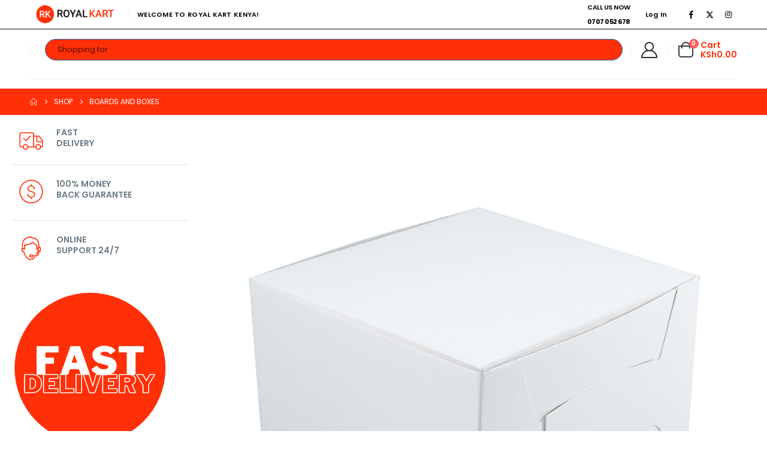

--- FILE ---
content_type: text/html; charset=UTF-8
request_url: https://royalkart.co.ke/product-category/boards-boxes/
body_size: 29841
content:
<!DOCTYPE html>
<html class=""  lang="en-US">
<head>
<meta http-equiv="X-UA-Compatible" content="IE=edge" />
<meta http-equiv="Content-Type" content="text/html; charset=UTF-8" />
<meta name="viewport" content="width=device-width, initial-scale=1, minimum-scale=1" />
<link rel="profile" href="https://gmpg.org/xfn/11" />
<link rel="pingback" href="https://royalkart.co.ke/xmlrpc.php" />
<meta name='robots' content='index, follow, max-image-preview:large, max-snippet:-1, max-video-preview:-1' />
<!-- This site is optimized with the Yoast SEO plugin v26.7 - https://yoast.com/wordpress/plugins/seo/ -->
<title>Boards and Boxes - Quality Baking &amp; Cake Decorating Accessories</title>
<link rel="canonical" href="https://royalkart.co.ke/product-category/boards-boxes/" />
<link rel="next" href="https://royalkart.co.ke/product-category/boards-boxes/page/2/" />
<meta property="og:locale" content="en_US" />
<meta property="og:type" content="article" />
<meta property="og:title" content="Boards and Boxes - Quality Baking &amp; Cake Decorating Accessories" />
<meta property="og:url" content="https://royalkart.co.ke/product-category/boards-boxes/" />
<meta property="og:site_name" content="Quality Baking &amp; Cake Decorating Accessories" />
<meta property="og:image" content="https://royalkart.co.ke/wp-content/uploads/2022/01/WhatsApp-Image-2022-01-31-at-4.36.42-PM.webp" />
<meta property="og:image:width" content="1280" />
<meta property="og:image:height" content="473" />
<meta property="og:image:type" content="image/jpeg" />
<meta name="twitter:card" content="summary_large_image" />
<script type="application/ld+json" class="yoast-schema-graph">{"@context":"https://schema.org","@graph":[{"@type":"CollectionPage","@id":"https://royalkart.co.ke/product-category/boards-boxes/","url":"https://royalkart.co.ke/product-category/boards-boxes/","name":"Boards and Boxes - Quality Baking &amp; Cake Decorating Accessories","isPartOf":{"@id":"https://royalkart.co.ke/#website"},"primaryImageOfPage":{"@id":"https://royalkart.co.ke/product-category/boards-boxes/#primaryimage"},"image":{"@id":"https://royalkart.co.ke/product-category/boards-boxes/#primaryimage"},"thumbnailUrl":"https://royalkart.co.ke/wp-content/uploads/2024/03/5116iOYcbgL._AC_UF10001000_QL80_.webp","breadcrumb":{"@id":"https://royalkart.co.ke/product-category/boards-boxes/#breadcrumb"},"inLanguage":"en-US"},{"@type":"ImageObject","inLanguage":"en-US","@id":"https://royalkart.co.ke/product-category/boards-boxes/#primaryimage","url":"https://royalkart.co.ke/wp-content/uploads/2024/03/5116iOYcbgL._AC_UF10001000_QL80_.webp","contentUrl":"https://royalkart.co.ke/wp-content/uploads/2024/03/5116iOYcbgL._AC_UF10001000_QL80_.webp","width":866,"height":1000,"caption":"4 Inch Gold Round Board"},{"@type":"BreadcrumbList","@id":"https://royalkart.co.ke/product-category/boards-boxes/#breadcrumb","itemListElement":[{"@type":"ListItem","position":1,"name":"Home","item":"https://royalkart.co.ke/"},{"@type":"ListItem","position":2,"name":"Boards and Boxes"}]},{"@type":"WebSite","@id":"https://royalkart.co.ke/#website","url":"https://royalkart.co.ke/","name":"Quality Baking & Cake Decorating Accessories","description":"Quality Baking &amp; Cake Decorating Accessories","publisher":{"@id":"https://royalkart.co.ke/#organization"},"potentialAction":[{"@type":"SearchAction","target":{"@type":"EntryPoint","urlTemplate":"https://royalkart.co.ke/?s={search_term_string}"},"query-input":{"@type":"PropertyValueSpecification","valueRequired":true,"valueName":"search_term_string"}}],"inLanguage":"en-US"},{"@type":"Organization","@id":"https://royalkart.co.ke/#organization","name":"Royal Kart Kenya Limited","url":"https://royalkart.co.ke/","logo":{"@type":"ImageObject","inLanguage":"en-US","@id":"https://royalkart.co.ke/#/schema/logo/image/","url":"https://royalkart.co.ke/wp-content/uploads/2021/02/Untitled-design-10.png","contentUrl":"https://royalkart.co.ke/wp-content/uploads/2021/02/Untitled-design-10.png","width":690,"height":132,"caption":"Royal Kart Kenya Limited"},"image":{"@id":"https://royalkart.co.ke/#/schema/logo/image/"},"sameAs":["https://www.facebook.com/royalkartke/","https://www.instagram.com/royalkartkenya/"]}]}</script>
<!-- / Yoast SEO plugin. -->
<link rel='dns-prefetch' href='//capi-automation.s3.us-east-2.amazonaws.com' />
<link rel='dns-prefetch' href='//www.googletagmanager.com' />
<link rel="alternate" type="application/rss+xml" title="Quality Baking &amp; Cake Decorating Accessories &raquo; Feed" href="https://royalkart.co.ke/feed/" />
<link rel="alternate" type="application/rss+xml" title="Quality Baking &amp; Cake Decorating Accessories &raquo; Comments Feed" href="https://royalkart.co.ke/comments/feed/" />
<link rel="alternate" type="application/rss+xml" title="Quality Baking &amp; Cake Decorating Accessories &raquo; Boards and Boxes Category Feed" href="https://royalkart.co.ke/product-category/boards-boxes/feed/" />
<link rel="shortcut icon" href="//royalkart.co.ke/wp-content/uploads/2021/01/cropped-logo-ROYAL-KART.png" type="image/x-icon" />
<link rel="apple-touch-icon" href="//royalkart.co.ke/wp-content/uploads/2021/01/logo-ROYAL-KART.png" />
<link rel="apple-touch-icon" sizes="120x120" href="//royalkart.co.ke/wp-content/uploads/2021/01/logo-ROYAL-KART.png" />
<link rel="apple-touch-icon" sizes="76x76" href="//royalkart.co.ke/wp-content/uploads/2021/01/logo-ROYAL-KART.png" />
<link rel="apple-touch-icon" sizes="152x152" href="//royalkart.co.ke/wp-content/uploads/2021/01/logo-ROYAL-KART.png" />
<style id='wp-img-auto-sizes-contain-inline-css'>
img:is([sizes=auto i],[sizes^="auto," i]){contain-intrinsic-size:3000px 1500px}
/*# sourceURL=wp-img-auto-sizes-contain-inline-css */
</style>
<style id='wp-block-library-inline-css'>
:root{--wp-block-synced-color:#7a00df;--wp-block-synced-color--rgb:122,0,223;--wp-bound-block-color:var(--wp-block-synced-color);--wp-editor-canvas-background:#ddd;--wp-admin-theme-color:#007cba;--wp-admin-theme-color--rgb:0,124,186;--wp-admin-theme-color-darker-10:#006ba1;--wp-admin-theme-color-darker-10--rgb:0,107,160.5;--wp-admin-theme-color-darker-20:#005a87;--wp-admin-theme-color-darker-20--rgb:0,90,135;--wp-admin-border-width-focus:2px}@media (min-resolution:192dpi){:root{--wp-admin-border-width-focus:1.5px}}.wp-element-button{cursor:pointer}:root .has-very-light-gray-background-color{background-color:#eee}:root .has-very-dark-gray-background-color{background-color:#313131}:root .has-very-light-gray-color{color:#eee}:root .has-very-dark-gray-color{color:#313131}:root .has-vivid-green-cyan-to-vivid-cyan-blue-gradient-background{background:linear-gradient(135deg,#00d084,#0693e3)}:root .has-purple-crush-gradient-background{background:linear-gradient(135deg,#34e2e4,#4721fb 50%,#ab1dfe)}:root .has-hazy-dawn-gradient-background{background:linear-gradient(135deg,#faaca8,#dad0ec)}:root .has-subdued-olive-gradient-background{background:linear-gradient(135deg,#fafae1,#67a671)}:root .has-atomic-cream-gradient-background{background:linear-gradient(135deg,#fdd79a,#004a59)}:root .has-nightshade-gradient-background{background:linear-gradient(135deg,#330968,#31cdcf)}:root .has-midnight-gradient-background{background:linear-gradient(135deg,#020381,#2874fc)}:root{--wp--preset--font-size--normal:16px;--wp--preset--font-size--huge:42px}.has-regular-font-size{font-size:1em}.has-larger-font-size{font-size:2.625em}.has-normal-font-size{font-size:var(--wp--preset--font-size--normal)}.has-huge-font-size{font-size:var(--wp--preset--font-size--huge)}.has-text-align-center{text-align:center}.has-text-align-left{text-align:left}.has-text-align-right{text-align:right}.has-fit-text{white-space:nowrap!important}#end-resizable-editor-section{display:none}.aligncenter{clear:both}.items-justified-left{justify-content:flex-start}.items-justified-center{justify-content:center}.items-justified-right{justify-content:flex-end}.items-justified-space-between{justify-content:space-between}.screen-reader-text{border:0;clip-path:inset(50%);height:1px;margin:-1px;overflow:hidden;padding:0;position:absolute;width:1px;word-wrap:normal!important}.screen-reader-text:focus{background-color:#ddd;clip-path:none;color:#444;display:block;font-size:1em;height:auto;left:5px;line-height:normal;padding:15px 23px 14px;text-decoration:none;top:5px;width:auto;z-index:100000}html :where(.has-border-color){border-style:solid}html :where([style*=border-top-color]){border-top-style:solid}html :where([style*=border-right-color]){border-right-style:solid}html :where([style*=border-bottom-color]){border-bottom-style:solid}html :where([style*=border-left-color]){border-left-style:solid}html :where([style*=border-width]){border-style:solid}html :where([style*=border-top-width]){border-top-style:solid}html :where([style*=border-right-width]){border-right-style:solid}html :where([style*=border-bottom-width]){border-bottom-style:solid}html :where([style*=border-left-width]){border-left-style:solid}html :where(img[class*=wp-image-]){height:auto;max-width:100%}:where(figure){margin:0 0 1em}html :where(.is-position-sticky){--wp-admin--admin-bar--position-offset:var(--wp-admin--admin-bar--height,0px)}@media screen and (max-width:600px){html :where(.is-position-sticky){--wp-admin--admin-bar--position-offset:0px}}
/*# sourceURL=wp-block-library-inline-css */
</style><!-- <link rel='stylesheet' id='wc-blocks-style-css' href='https://royalkart.co.ke/wp-content/plugins/woocommerce/assets/client/blocks/wc-blocks.css?ver=wc-10.4.3' media='all' /> -->
<link rel="stylesheet" type="text/css" href="//royalkart.co.ke/wp-content/cache/wpfc-minified/k15iifjw/vf97.css" media="all"/>
<style id='global-styles-inline-css'>
:root{--wp--preset--aspect-ratio--square: 1;--wp--preset--aspect-ratio--4-3: 4/3;--wp--preset--aspect-ratio--3-4: 3/4;--wp--preset--aspect-ratio--3-2: 3/2;--wp--preset--aspect-ratio--2-3: 2/3;--wp--preset--aspect-ratio--16-9: 16/9;--wp--preset--aspect-ratio--9-16: 9/16;--wp--preset--color--black: #000000;--wp--preset--color--cyan-bluish-gray: #abb8c3;--wp--preset--color--white: #ffffff;--wp--preset--color--pale-pink: #f78da7;--wp--preset--color--vivid-red: #cf2e2e;--wp--preset--color--luminous-vivid-orange: #ff6900;--wp--preset--color--luminous-vivid-amber: #fcb900;--wp--preset--color--light-green-cyan: #7bdcb5;--wp--preset--color--vivid-green-cyan: #00d084;--wp--preset--color--pale-cyan-blue: #8ed1fc;--wp--preset--color--vivid-cyan-blue: #0693e3;--wp--preset--color--vivid-purple: #9b51e0;--wp--preset--color--primary: var(--porto-primary-color);--wp--preset--color--secondary: var(--porto-secondary-color);--wp--preset--color--tertiary: var(--porto-tertiary-color);--wp--preset--color--quaternary: var(--porto-quaternary-color);--wp--preset--color--dark: var(--porto-dark-color);--wp--preset--color--light: var(--porto-light-color);--wp--preset--color--primary-hover: var(--porto-primary-light-5);--wp--preset--gradient--vivid-cyan-blue-to-vivid-purple: linear-gradient(135deg,rgb(6,147,227) 0%,rgb(155,81,224) 100%);--wp--preset--gradient--light-green-cyan-to-vivid-green-cyan: linear-gradient(135deg,rgb(122,220,180) 0%,rgb(0,208,130) 100%);--wp--preset--gradient--luminous-vivid-amber-to-luminous-vivid-orange: linear-gradient(135deg,rgb(252,185,0) 0%,rgb(255,105,0) 100%);--wp--preset--gradient--luminous-vivid-orange-to-vivid-red: linear-gradient(135deg,rgb(255,105,0) 0%,rgb(207,46,46) 100%);--wp--preset--gradient--very-light-gray-to-cyan-bluish-gray: linear-gradient(135deg,rgb(238,238,238) 0%,rgb(169,184,195) 100%);--wp--preset--gradient--cool-to-warm-spectrum: linear-gradient(135deg,rgb(74,234,220) 0%,rgb(151,120,209) 20%,rgb(207,42,186) 40%,rgb(238,44,130) 60%,rgb(251,105,98) 80%,rgb(254,248,76) 100%);--wp--preset--gradient--blush-light-purple: linear-gradient(135deg,rgb(255,206,236) 0%,rgb(152,150,240) 100%);--wp--preset--gradient--blush-bordeaux: linear-gradient(135deg,rgb(254,205,165) 0%,rgb(254,45,45) 50%,rgb(107,0,62) 100%);--wp--preset--gradient--luminous-dusk: linear-gradient(135deg,rgb(255,203,112) 0%,rgb(199,81,192) 50%,rgb(65,88,208) 100%);--wp--preset--gradient--pale-ocean: linear-gradient(135deg,rgb(255,245,203) 0%,rgb(182,227,212) 50%,rgb(51,167,181) 100%);--wp--preset--gradient--electric-grass: linear-gradient(135deg,rgb(202,248,128) 0%,rgb(113,206,126) 100%);--wp--preset--gradient--midnight: linear-gradient(135deg,rgb(2,3,129) 0%,rgb(40,116,252) 100%);--wp--preset--font-size--small: 13px;--wp--preset--font-size--medium: 20px;--wp--preset--font-size--large: 36px;--wp--preset--font-size--x-large: 42px;--wp--preset--spacing--20: 0.44rem;--wp--preset--spacing--30: 0.67rem;--wp--preset--spacing--40: 1rem;--wp--preset--spacing--50: 1.5rem;--wp--preset--spacing--60: 2.25rem;--wp--preset--spacing--70: 3.38rem;--wp--preset--spacing--80: 5.06rem;--wp--preset--shadow--natural: 6px 6px 9px rgba(0, 0, 0, 0.2);--wp--preset--shadow--deep: 12px 12px 50px rgba(0, 0, 0, 0.4);--wp--preset--shadow--sharp: 6px 6px 0px rgba(0, 0, 0, 0.2);--wp--preset--shadow--outlined: 6px 6px 0px -3px rgb(255, 255, 255), 6px 6px rgb(0, 0, 0);--wp--preset--shadow--crisp: 6px 6px 0px rgb(0, 0, 0);}:where(.is-layout-flex){gap: 0.5em;}:where(.is-layout-grid){gap: 0.5em;}body .is-layout-flex{display: flex;}.is-layout-flex{flex-wrap: wrap;align-items: center;}.is-layout-flex > :is(*, div){margin: 0;}body .is-layout-grid{display: grid;}.is-layout-grid > :is(*, div){margin: 0;}:where(.wp-block-columns.is-layout-flex){gap: 2em;}:where(.wp-block-columns.is-layout-grid){gap: 2em;}:where(.wp-block-post-template.is-layout-flex){gap: 1.25em;}:where(.wp-block-post-template.is-layout-grid){gap: 1.25em;}.has-black-color{color: var(--wp--preset--color--black) !important;}.has-cyan-bluish-gray-color{color: var(--wp--preset--color--cyan-bluish-gray) !important;}.has-white-color{color: var(--wp--preset--color--white) !important;}.has-pale-pink-color{color: var(--wp--preset--color--pale-pink) !important;}.has-vivid-red-color{color: var(--wp--preset--color--vivid-red) !important;}.has-luminous-vivid-orange-color{color: var(--wp--preset--color--luminous-vivid-orange) !important;}.has-luminous-vivid-amber-color{color: var(--wp--preset--color--luminous-vivid-amber) !important;}.has-light-green-cyan-color{color: var(--wp--preset--color--light-green-cyan) !important;}.has-vivid-green-cyan-color{color: var(--wp--preset--color--vivid-green-cyan) !important;}.has-pale-cyan-blue-color{color: var(--wp--preset--color--pale-cyan-blue) !important;}.has-vivid-cyan-blue-color{color: var(--wp--preset--color--vivid-cyan-blue) !important;}.has-vivid-purple-color{color: var(--wp--preset--color--vivid-purple) !important;}.has-black-background-color{background-color: var(--wp--preset--color--black) !important;}.has-cyan-bluish-gray-background-color{background-color: var(--wp--preset--color--cyan-bluish-gray) !important;}.has-white-background-color{background-color: var(--wp--preset--color--white) !important;}.has-pale-pink-background-color{background-color: var(--wp--preset--color--pale-pink) !important;}.has-vivid-red-background-color{background-color: var(--wp--preset--color--vivid-red) !important;}.has-luminous-vivid-orange-background-color{background-color: var(--wp--preset--color--luminous-vivid-orange) !important;}.has-luminous-vivid-amber-background-color{background-color: var(--wp--preset--color--luminous-vivid-amber) !important;}.has-light-green-cyan-background-color{background-color: var(--wp--preset--color--light-green-cyan) !important;}.has-vivid-green-cyan-background-color{background-color: var(--wp--preset--color--vivid-green-cyan) !important;}.has-pale-cyan-blue-background-color{background-color: var(--wp--preset--color--pale-cyan-blue) !important;}.has-vivid-cyan-blue-background-color{background-color: var(--wp--preset--color--vivid-cyan-blue) !important;}.has-vivid-purple-background-color{background-color: var(--wp--preset--color--vivid-purple) !important;}.has-black-border-color{border-color: var(--wp--preset--color--black) !important;}.has-cyan-bluish-gray-border-color{border-color: var(--wp--preset--color--cyan-bluish-gray) !important;}.has-white-border-color{border-color: var(--wp--preset--color--white) !important;}.has-pale-pink-border-color{border-color: var(--wp--preset--color--pale-pink) !important;}.has-vivid-red-border-color{border-color: var(--wp--preset--color--vivid-red) !important;}.has-luminous-vivid-orange-border-color{border-color: var(--wp--preset--color--luminous-vivid-orange) !important;}.has-luminous-vivid-amber-border-color{border-color: var(--wp--preset--color--luminous-vivid-amber) !important;}.has-light-green-cyan-border-color{border-color: var(--wp--preset--color--light-green-cyan) !important;}.has-vivid-green-cyan-border-color{border-color: var(--wp--preset--color--vivid-green-cyan) !important;}.has-pale-cyan-blue-border-color{border-color: var(--wp--preset--color--pale-cyan-blue) !important;}.has-vivid-cyan-blue-border-color{border-color: var(--wp--preset--color--vivid-cyan-blue) !important;}.has-vivid-purple-border-color{border-color: var(--wp--preset--color--vivid-purple) !important;}.has-vivid-cyan-blue-to-vivid-purple-gradient-background{background: var(--wp--preset--gradient--vivid-cyan-blue-to-vivid-purple) !important;}.has-light-green-cyan-to-vivid-green-cyan-gradient-background{background: var(--wp--preset--gradient--light-green-cyan-to-vivid-green-cyan) !important;}.has-luminous-vivid-amber-to-luminous-vivid-orange-gradient-background{background: var(--wp--preset--gradient--luminous-vivid-amber-to-luminous-vivid-orange) !important;}.has-luminous-vivid-orange-to-vivid-red-gradient-background{background: var(--wp--preset--gradient--luminous-vivid-orange-to-vivid-red) !important;}.has-very-light-gray-to-cyan-bluish-gray-gradient-background{background: var(--wp--preset--gradient--very-light-gray-to-cyan-bluish-gray) !important;}.has-cool-to-warm-spectrum-gradient-background{background: var(--wp--preset--gradient--cool-to-warm-spectrum) !important;}.has-blush-light-purple-gradient-background{background: var(--wp--preset--gradient--blush-light-purple) !important;}.has-blush-bordeaux-gradient-background{background: var(--wp--preset--gradient--blush-bordeaux) !important;}.has-luminous-dusk-gradient-background{background: var(--wp--preset--gradient--luminous-dusk) !important;}.has-pale-ocean-gradient-background{background: var(--wp--preset--gradient--pale-ocean) !important;}.has-electric-grass-gradient-background{background: var(--wp--preset--gradient--electric-grass) !important;}.has-midnight-gradient-background{background: var(--wp--preset--gradient--midnight) !important;}.has-small-font-size{font-size: var(--wp--preset--font-size--small) !important;}.has-medium-font-size{font-size: var(--wp--preset--font-size--medium) !important;}.has-large-font-size{font-size: var(--wp--preset--font-size--large) !important;}.has-x-large-font-size{font-size: var(--wp--preset--font-size--x-large) !important;}
/*# sourceURL=global-styles-inline-css */
</style>
<style id='classic-theme-styles-inline-css'>
/*! This file is auto-generated */
.wp-block-button__link{color:#fff;background-color:#32373c;border-radius:9999px;box-shadow:none;text-decoration:none;padding:calc(.667em + 2px) calc(1.333em + 2px);font-size:1.125em}.wp-block-file__button{background:#32373c;color:#fff;text-decoration:none}
/*# sourceURL=/wp-includes/css/classic-themes.min.css */
</style>
<!-- <link rel='stylesheet' id='contact-form-7-css' href='https://royalkart.co.ke/wp-content/plugins/contact-form-7/includes/css/styles.css?ver=6.1.4' media='all' /> -->
<!-- <link rel='stylesheet' id='survexp-css-plugin-css' href='https://royalkart.co.ke/wp-content/plugins/survpay-express/assets/css/survpay.main.css?ver=1' media='all' /> -->
<link rel="stylesheet" type="text/css" href="//royalkart.co.ke/wp-content/cache/wpfc-minified/7x72hls1/vf97.css" media="all"/>
<style id='woocommerce-inline-inline-css'>
.woocommerce form .form-row .required { visibility: visible; }
/*# sourceURL=woocommerce-inline-inline-css */
</style>
<!-- <link rel='stylesheet' id='yith-wcan-shortcodes-css' href='https://royalkart.co.ke/wp-content/plugins/yith-woocommerce-ajax-navigation/assets/css/shortcodes.css?ver=5.16.0' media='all' /> -->
<link rel="stylesheet" type="text/css" href="//royalkart.co.ke/wp-content/cache/wpfc-minified/m7zelinq/vf97.css" media="all"/>
<style id='yith-wcan-shortcodes-inline-css'>
:root{
--yith-wcan-filters_colors_titles: #434343;
--yith-wcan-filters_colors_background: #FFFFFF;
--yith-wcan-filters_colors_accent: #A7144C;
--yith-wcan-filters_colors_accent_r: 167;
--yith-wcan-filters_colors_accent_g: 20;
--yith-wcan-filters_colors_accent_b: 76;
--yith-wcan-color_swatches_border_radius: 100%;
--yith-wcan-color_swatches_size: 30px;
--yith-wcan-labels_style_background: #FFFFFF;
--yith-wcan-labels_style_background_hover: #A7144C;
--yith-wcan-labels_style_background_active: #A7144C;
--yith-wcan-labels_style_text: #434343;
--yith-wcan-labels_style_text_hover: #FFFFFF;
--yith-wcan-labels_style_text_active: #FFFFFF;
--yith-wcan-anchors_style_text: #434343;
--yith-wcan-anchors_style_text_hover: #A7144C;
--yith-wcan-anchors_style_text_active: #A7144C;
}
/*# sourceURL=yith-wcan-shortcodes-inline-css */
</style>
<!-- <link rel='stylesheet' id='porto-fs-progress-bar-css' href='https://royalkart.co.ke/wp-content/themes/porto/inc/lib/woocommerce-shipping-progress-bar/shipping-progress-bar.css?ver=7.7.2' media='all' /> -->
<!-- <link rel='stylesheet' id='porto-css-vars-css' href='https://royalkart.co.ke/wp-content/uploads/porto_styles/theme_css_vars.css?ver=7.7.2' media='all' /> -->
<!-- <link rel='stylesheet' id='js_composer_front-css' href='https://royalkart.co.ke/wp-content/plugins/js_composer/assets/css/js_composer.min.css?ver=8.7.2' media='all' /> -->
<!-- <link rel='stylesheet' id='bootstrap-css' href='https://royalkart.co.ke/wp-content/uploads/porto_styles/bootstrap.css?ver=7.7.2' media='all' /> -->
<!-- <link rel='stylesheet' id='porto-plugins-css' href='https://royalkart.co.ke/wp-content/themes/porto/css/plugins_optimized.css?ver=7.7.2' media='all' /> -->
<!-- <link rel='stylesheet' id='porto-theme-css' href='https://royalkart.co.ke/wp-content/themes/porto/css/theme.css?ver=7.7.2' media='all' /> -->
<!-- <link rel='stylesheet' id='porto-animate-css' href='https://royalkart.co.ke/wp-content/themes/porto/css/part/animate.css?ver=7.7.2' media='all' /> -->
<!-- <link rel='stylesheet' id='porto-widget-contact-info-css' href='https://royalkart.co.ke/wp-content/themes/porto/css/part/widget-contact-info.css?ver=7.7.2' media='all' /> -->
<!-- <link rel='stylesheet' id='porto-widget-text-css' href='https://royalkart.co.ke/wp-content/themes/porto/css/part/widget-text.css?ver=7.7.2' media='all' /> -->
<!-- <link rel='stylesheet' id='porto-widget-tag-cloud-css' href='https://royalkart.co.ke/wp-content/themes/porto/css/part/widget-tag-cloud.css?ver=7.7.2' media='all' /> -->
<!-- <link rel='stylesheet' id='porto-widget-follow-us-css' href='https://royalkart.co.ke/wp-content/themes/porto/css/part/widget-follow-us.css?ver=7.7.2' media='all' /> -->
<!-- <link rel='stylesheet' id='porto-blog-legacy-css' href='https://royalkart.co.ke/wp-content/themes/porto/css/part/blog-legacy.css?ver=7.7.2' media='all' /> -->
<!-- <link rel='stylesheet' id='porto-header-shop-css' href='https://royalkart.co.ke/wp-content/themes/porto/css/part/header-shop.css?ver=7.7.2' media='all' /> -->
<!-- <link rel='stylesheet' id='porto-header-legacy-css' href='https://royalkart.co.ke/wp-content/themes/porto/css/part/header-legacy.css?ver=7.7.2' media='all' /> -->
<!-- <link rel='stylesheet' id='porto-footer-legacy-css' href='https://royalkart.co.ke/wp-content/themes/porto/css/part/footer-legacy.css?ver=7.7.2' media='all' /> -->
<!-- <link rel='stylesheet' id='porto-side-nav-panel-css' href='https://royalkart.co.ke/wp-content/themes/porto/css/part/side-nav-panel.css?ver=7.7.2' media='all' /> -->
<!-- <link rel='stylesheet' id='porto-revslider-css' href='https://royalkart.co.ke/wp-content/themes/porto/css/part/revslider.css?ver=7.7.2' media='all' /> -->
<link rel="stylesheet" type="text/css" href="//royalkart.co.ke/wp-content/cache/wpfc-minified/6okmim0y/vf97.css" media="all"/>
<!-- <link rel='stylesheet' id='porto-media-mobile-sidebar-css' href='https://royalkart.co.ke/wp-content/themes/porto/css/part/media-mobile-sidebar.css?ver=7.7.2' media='(max-width:991px)' /> -->
<link rel="stylesheet" type="text/css" href="//royalkart.co.ke/wp-content/cache/wpfc-minified/7l4di8dk/vf97.css" media="(max-width:991px)"/>
<!-- <link rel='stylesheet' id='porto-shortcodes-css' href='https://royalkart.co.ke/wp-content/uploads/porto_styles/shortcodes.css?ver=7.7.2' media='all' /> -->
<!-- <link rel='stylesheet' id='porto-theme-shop-css' href='https://royalkart.co.ke/wp-content/themes/porto/css/theme_shop.css?ver=7.7.2' media='all' /> -->
<!-- <link rel='stylesheet' id='porto-shop-legacy-css' href='https://royalkart.co.ke/wp-content/themes/porto/css/part/shop-legacy.css?ver=7.7.2' media='all' /> -->
<!-- <link rel='stylesheet' id='porto-shop-sidebar-base-css' href='https://royalkart.co.ke/wp-content/themes/porto/css/part/shop-sidebar-base.css?ver=7.7.2' media='all' /> -->
<!-- <link rel='stylesheet' id='porto-woo-widget-price-filter-css' href='https://royalkart.co.ke/wp-content/themes/porto/css/part/woo-widget-porto-price-filter.css?ver=7.7.2' media='all' /> -->
<!-- <link rel='stylesheet' id='porto-wooco-widget-price-filter-css' href='https://royalkart.co.ke/wp-content/themes/porto/css/part/woo-widget-price-filter.css?ver=7.7.2' media='all' /> -->
<!-- <link rel='stylesheet' id='porto-shop-toolbar-css' href='https://royalkart.co.ke/wp-content/themes/porto/css/theme/shop/other/toolbar.css?ver=7.7.2' media='all' /> -->
<!-- <link rel='stylesheet' id='porto-theme-wpb-css' href='https://royalkart.co.ke/wp-content/themes/porto/css/theme_wpb.css?ver=7.7.2' media='all' /> -->
<!-- <link rel='stylesheet' id='porto-dynamic-style-css' href='https://royalkart.co.ke/wp-content/uploads/porto_styles/dynamic_style.css?ver=7.7.2' media='all' /> -->
<!-- <link rel='stylesheet' id='porto-type-builder-css' href='https://royalkart.co.ke/wp-content/plugins/porto-functionality/builders/assets/type-builder.css?ver=3.7.2' media='all' /> -->
<!-- <link rel='stylesheet' id='porto-account-login-style-css' href='https://royalkart.co.ke/wp-content/themes/porto/css/theme/shop/login-style/account-login.css?ver=7.7.2' media='all' /> -->
<!-- <link rel='stylesheet' id='porto-theme-woopage-css' href='https://royalkart.co.ke/wp-content/themes/porto/css/theme/shop/other/woopage.css?ver=7.7.2' media='all' /> -->
<!-- <link rel='stylesheet' id='porto-style-css' href='https://royalkart.co.ke/wp-content/themes/porto/style.css?ver=7.7.2' media='all' /> -->
<link rel="stylesheet" type="text/css" href="//royalkart.co.ke/wp-content/cache/wpfc-minified/etfgigw7/vf9m.css" media="all"/>
<style id='porto-style-inline-css'>
.side-header-narrow-bar-logo{max-width:220px}@media (min-width:992px){}.page-top ul.breadcrumb > li.home{display:inline-block}.page-top ul.breadcrumb > li.home a{position:relative;width:1em;text-indent:-9999px}.page-top ul.breadcrumb > li.home a:after{content:"\e883";font-family:'porto';float:left;text-indent:0}@media (min-width:1500px){.left-sidebar.col-lg-3,.right-sidebar.col-lg-3{width:20%}.main-content.col-lg-9{width:80%}.main-content.col-lg-6{width:60%}}.page-top{padding:10px 0;min-height:44px}.main-content,.left-sidebar,.right-sidebar{padding-top:0}.ls-80{letter-spacing:.08em}.ls-n-20{letter-spacing:-.02em}.ls-150{letter-spacing:.15em}.home-banner-slider h2.vc_custom_heading,.custom-font4{font-family:'Segoe Script','Savoye LET'}.btn-modern{font-family:Poppins;font-weight:700;letter-spacing:.01em;padding:1em 1.6em}.btn-modern.btn-lg{font-size:1em;padding-left:2.8em;padding-right:2.8em}.btn-modern.btn-xl{font-size:1.1428em;padding:1.25em 3em}.btn-modern.vc_btn3-block{letter-spacing:.15em}@media(max-widtht:575px){.home-banner-slider .porto-ultimate-content-box{background:cover !important}}.porto-block-html-top{font-family:Poppins;font-weight:500;font-size:.9286em;line-height:1.4;letter-spacing:.025em;overflow:hidden}.porto-block-html-top .mfp-close{top:50%;transform:translateY(-50%) rotateZ(45deg);color:inherit;opacity:.7}.porto-block-html-top small{font-size:.8461em;font-weight:400;opacity:.5}.porto-block-html-top a{text-transform:uppercase;display:inline-block;padding:.4rem .5rem;font-size:0.625rem;font-weight:700;background:#0075af;color:#fff;text-decoration:none}#header{border-bottom:1px solid #f4f4f4}#header .header-top{letter-spacing:.025em}#header .header-top .top-links > li.menu-item > a{text-transform:none}#header .separator{height:1.6em}#header .share-links a{width:26px;height:26px}#header .share-links a:not(:hover){background:none;color:inherit}#header .main-menu > li.menu-item,.main-menu-wrap .menu-custom-block a:not(:last-child){margin-right:35px}#header .wishlist i,#header .my-account i{font-size:27px;display:block}#header .searchform-popup .search-toggle{width:30px}#header .searchform input{height:40px}#header .searchform select,#header .searchform button,#header .searchform .selectric .label{height:40px;line-height:40px}#header .searchform .selectric .label{padding-left:15px}@media (min-width:992px){#header .header-main .header-left{flex:0 0 16.6666%}#header .header-main .header-right,#header .searchform .text{flex:1}#header .searchform-popup{flex:1;padding-left:10px}#header .searchform{width:100%;box-shadow:none}#header .searchform.searchform-cats input{width:100%}}@media (max-width:767px){#header .header-top .header-right{-ms-flex:1;flex:1;-ms-flex-pack:start;justify-content:flex-start}#header .header-top .view-switcher{margin-left:0}#header .header-top .share-links{-ms-flex:1;flex:1}#header .header-top .separator{display:none}}@media (max-width:575px){#header .header-right .searchform{right:-120px}}.header-bottom .container{position:relative}.header-bottom .container:before{content:'';position:absolute;top:0;left:10px;right:10px;width:calc(100% - 20px);border-top:1px solid #f4f4f4}#mini-cart{font-size:32px !important}#mini-cart .minicart-icon{width:25px;height:20px;border:2px solid #222529;border-radius:0 0 5px 5px;position:relative;opacity:.9;margin:6px 3px 0}#mini-cart .minicart-icon:before{content:'';position:absolute;border:2px solid;border-color:inherit;border-bottom:none;border-radius:10px 10px 0 0;left:50%;top:-8px;margin-left:-7.5px;width:15px;height:11px}@media (max-width:991px){#header .header-top .top-links,#header .separator:first-of-type{display:none}}.slider-title{font-size:1.125rem;letter-spacing:-0.02em}.coupon-sale-text{transform:rotate(-2deg);letter-spacing:-0.01em;position:relative}.coupon-sale-text b{display:inline-block;font-size:1.6em;font-weight:700;padding:5px 8px;background-color:#ff7272;color:#fff}.coupon-sale-light-bg b{background:#fff;color:#222529}.coupon-sale-text i{font-style:normal;position:absolute;left:-2.25em;top:50%;transform:translateY(-50%) rotate(-90deg);font-size:.65em;opacity:.6;letter-spacing:0}.top-icon .porto-sicon-header{margin-bottom:.75rem}.top-icon .porto-sicon-header p{font-family:Poppins;margin-bottom:0}article.post-grid .clearfix,article.post .post-meta i{display:none}article.post .post-meta{margin-top:-.75rem}article.post .post-meta a{color:#999;font-size:.625rem;text-transform:uppercase}.blog-posts .post .entry-title{font-family:Open Sans;font-size:1.125rem;font-weight:700;line-height:1}.blog-posts .post .entry-title a{color:inherit}.blog-posts .post p{font-size:.9286em}article.post .post-image .post-date{right:auto;left:10px;font-family:Poppins;background:#222529;letter-spacing:.05em;width:45px}.blog-posts .post .post-date .day{background:none;color:#fff;padding-bottom:0;font-size:1.125rem;line-height:1}.blog-posts .post .post-date .month{background:none;padding-bottom:8px;line-height:1;font-size:.7rem;text-transform:uppercase;opacity:.6;font-weight:400}.widget .widget-title,.widget .widgettitle,#footer .widget-title{font-size:1rem}.porto-products.title-border-middle>.section-title{margin-bottom:.5rem}ul.products li.product:hover .add-links .add_to_cart_button,ul.products li.product:hover .add-links .add_to_cart_read_more{background:#2b2b2d;border-color:#2b2b2d}.products-slider.owl-carousel .product{margin-bottom:25px;margin-top:10px}.products-slider.owl-carousel .owl-item:hover{z-index:2}ul.products:not(.list) li.product-col:hover .product-image{box-shadow:none}ul.products:not(.list) li.product-col:hover .product-inner{box-shadow:0 5px 25px 0 rgba(0,0,0,.08)}.add-links .add_to_cart_button{padding:0 1.2em;color:#6f6e6b}.add-links .add_to_cart_button:before{display:none}li.product-col:hover .add-links .add_to_cart_button{padding:0 .7143em}li.product-col:hover .add-links .add_to_cart_button:before{display:inline-block}.labels .onhot,.labels .onsale{border-radius:12px;padding-left:.8em;padding-right:.8em}.products-slider.owl-carousel .owl-stage-outer{padding-left:5px;padding-right:5px;margin-left:-5px;margin-right:-5px}@media (max-width:575px){.products-slider.owl-carousel .owl-stage-outer{padding-left:2px;padding-right:2px;margin-left:-2px;margin-right:-2px}}li.product-category .thumb-info,li.product-category .thumb-info img,li.product-category .thumb-info-wrapper:after{border-radius:50%}ul.category-color-dark li.product-category .thumb-info-title{background:#fff;padding:.75rem .5rem1.25rem}ul.products li.product-category .thumb-info h3{letter-spacing:0;font-family:Poppins}li.product-col.product-default h3,ul.product_list_widget li .product-details a{color:#222529}ul.grid li.product-col h3{margin-left:.5rem;margin-right:.5rem}#footer .footer-main .container:after{content:'';display:block;position:absolute;left:10px;right:10px;bottom:0;border-bottom:1px solid #313438}#footer .contact-details i{display:none}#footer .contact-details span{padding-left:0;line-height:1.4}#footer .contact-details strong{padding-left:0;text-transform:uppercase;line-height:1.4}#footer .share-links a{width:40px;height:40px;border-radius:20px;border:1px solid #313438;box-shadow:none}#footer .widget .tagcloud a{background:none;color:inherit;border-radius:0;font-size:11px !important;font-weight:400;text-transform:none;padding:.6em;border:1px solid #313438}#footer .widget .tagcloud a:hover{border-color:#fff;color:#fff}#footer .widget_wysija_cont .wysija-paragraph{display:block;margin-bottom:1rem}#footer .widget_wysija_cont .wysija-input{border-radius:30px;background:#292c30;padding-left:1.5rem;font-size:0.8125rem}#footer .widget_wysija_cont .wysija-submit{border-radius:30px;padding:0 1.75rem;font-size:0.8125rem;font-weight:700}.payment-icons .payment-icon{display:inline-block;vertical-align:middle;margin:3px;width:56px;height:32px;background-color:white;background-size:80% auto;background-repeat:no-repeat;background-position:center;transition:opacity .25s;border-radius:4px}.payment-icons .payment-icon:hover{opacity:1}.payment-icons .visa{background-image:url(//sw-themes.com/porto_dummy/wp-content/uploads/images/payments/payment-visa.svg)}.payment-icons .mpesa{background-image:url(https://royalkart.co.ke/wp-content/uploads/2021/02/1200px-M-PESA_LOGO-01.svg-removebg-preview-1.png);background-size:85% auto;background-position:50% 48%}.payment-icons .cash{background-image:url(https://royalkart.co.ke/wp-content/uploads/2021/02/wallet-1.png);background-size:60% auto}.payment-icons .verisign{background-image:url(//sw-themes.com/porto_dummy/wp-content/uploads/images/payments/payment-verisign.svg)}.newsletter-popup-form{max-width:400px;position:relative;margin-left:0!important;margin-right:0!important;background-image:url(https://royalkart.co.ke/wp-content/uploads/2021/02/Untitled-design.jpg)}li#nav-menu-item-4200{margin-right:-35px !important}@media screen and (max-width:736px){.mtaa{height:300px;background:url(../img/hero/small.jpg) no-repeat 50% 50%}}.mb-1 :{top:0}@media(max-widtht:575px){.home-banner-slider .porto-ultimate-content-box{background:cover !important}}
/*# sourceURL=porto-style-inline-css */
</style>
<link rel='stylesheet' id='styles-child-css' href='https://royalkart.co.ke/wp-content/themes/porto-child/style.css?ver=6.9' media='all' />
<script id="web-worker-offloading-js-before">
window.partytown = {...(window.partytown || {}), ...{"lib":"\/wp-content\/plugins\/web-worker-offloading\/build\/","globalFns":["gtag","wp_has_consent","gtag"],"forward":["dataLayer.push","gtag","dataLayer.push","gtag"],"mainWindowAccessors":["_googlesitekitConsentCategoryMap","_googlesitekitConsents","wp_consent_type","wp_fallback_consent_type","wp_has_consent","waitfor_consent_hook"]}};
//# sourceURL=web-worker-offloading-js-before
</script>
<script id="web-worker-offloading-js-after">
/* Partytown 0.10.2-dev1727590485751 - MIT builder.io */
const t={preserveBehavior:!1},e=e=>{if("string"==typeof e)return[e,t];const[n,r=t]=e;return[n,{...t,...r}]},n=Object.freeze((()=>{const t=new Set;let e=[];do{Object.getOwnPropertyNames(e).forEach((n=>{"function"==typeof e[n]&&t.add(n)}))}while((e=Object.getPrototypeOf(e))!==Object.prototype);return Array.from(t)})());!function(t,r,o,i,a,s,c,d,l,p,u=t,f){function h(){f||(f=1,"/"==(c=(s.lib||"/~partytown/")+(s.debug?"debug/":""))[0]&&(l=r.querySelectorAll('script[type="text/partytown"]'),i!=t?i.dispatchEvent(new CustomEvent("pt1",{detail:t})):(d=setTimeout(v,999999999),r.addEventListener("pt0",w),a?y(1):o.serviceWorker?o.serviceWorker.register(c+(s.swPath||"partytown-sw.js"),{scope:c}).then((function(t){t.active?y():t.installing&&t.installing.addEventListener("statechange",(function(t){"activated"==t.target.state&&y()}))}),console.error):v())))}function y(e){p=r.createElement(e?"script":"iframe"),t._pttab=Date.now(),e||(p.style.display="block",p.style.width="0",p.style.height="0",p.style.border="0",p.style.visibility="hidden",p.setAttribute("aria-hidden",!0)),p.src=c+"partytown-"+(e?"atomics.js?v=0.10.2-dev1727590485751":"sandbox-sw.html?"+t._pttab),r.querySelector(s.sandboxParent||"body").appendChild(p)}function v(n,o){for(w(),i==t&&(s.forward||[]).map((function(n){const[r]=e(n);delete t[r.split(".")[0]]})),n=0;n<l.length;n++)(o=r.createElement("script")).innerHTML=l[n].innerHTML,o.nonce=s.nonce,r.head.appendChild(o);p&&p.parentNode.removeChild(p)}function w(){clearTimeout(d)}s=t.partytown||{},i==t&&(s.forward||[]).map((function(r){const[o,{preserveBehavior:i}]=e(r);u=t,o.split(".").map((function(e,r,o){var a;u=u[o[r]]=r+1<o.length?u[o[r]]||(a=o[r+1],n.includes(a)?[]:{}):(()=>{let e=null;if(i){const{methodOrProperty:n,thisObject:r}=((t,e)=>{let n=t;for(let t=0;t<e.length-1;t+=1)n=n[e[t]];return{thisObject:n,methodOrProperty:e.length>0?n[e[e.length-1]]:void 0}})(t,o);"function"==typeof n&&(e=(...t)=>n.apply(r,...t))}return function(){let n;return e&&(n=e(arguments)),(t._ptf=t._ptf||[]).push(o,arguments),n}})()}))})),"complete"==r.readyState?h():(t.addEventListener("DOMContentLoaded",h),t.addEventListener("load",h))}(window,document,navigator,top,window.crossOriginIsolated);
//# sourceURL=web-worker-offloading-js-after
</script>
<script src='//royalkart.co.ke/wp-content/cache/wpfc-minified/qgr4pxr0/vf97.js' type="text/javascript"></script>
<!-- <script src="https://royalkart.co.ke/wp-includes/js/jquery/jquery.min.js?ver=3.7.1" id="jquery-core-js"></script> -->
<!-- <script src="https://royalkart.co.ke/wp-includes/js/jquery/jquery-migrate.min.js?ver=3.4.1" id="jquery-migrate-js"></script> -->
<!-- <script src="https://royalkart.co.ke/wp-content/plugins/survpay-express/assets/js/survpay.script.js?ver=6.9" id="survexp-js-plugin-js"></script> -->
<!-- <script src="https://royalkart.co.ke/wp-content/plugins/woocommerce/assets/js/jquery-blockui/jquery.blockUI.min.js?ver=2.7.0-wc.10.4.3" id="wc-jquery-blockui-js" data-wp-strategy="defer"></script> -->
<script id="wc-add-to-cart-js-extra">
var wc_add_to_cart_params = {"ajax_url":"/wp-admin/admin-ajax.php","wc_ajax_url":"/?wc-ajax=%%endpoint%%","i18n_view_cart":"View cart","cart_url":"https://royalkart.co.ke/cart/","is_cart":"","cart_redirect_after_add":"no"};
//# sourceURL=wc-add-to-cart-js-extra
</script>
<script src='//royalkart.co.ke/wp-content/cache/wpfc-minified/22y9d5p6/vkfq.js' type="text/javascript"></script>
<!-- <script src="https://royalkart.co.ke/wp-content/plugins/woocommerce/assets/js/frontend/add-to-cart.min.js?ver=10.4.3" id="wc-add-to-cart-js" data-wp-strategy="defer"></script> -->
<!-- <script src="https://royalkart.co.ke/wp-content/plugins/woocommerce/assets/js/js-cookie/js.cookie.min.js?ver=2.1.4-wc.10.4.3" id="wc-js-cookie-js" data-wp-strategy="defer"></script> -->
<!-- <script src="https://royalkart.co.ke/wp-content/plugins/js_composer/assets/js/vendors/woocommerce-add-to-cart.js?ver=8.7.2" id="vc_woocommerce-add-to-cart-js-js"></script> -->
<script id="wc-cart-fragments-js-extra">
var wc_cart_fragments_params = {"ajax_url":"/wp-admin/admin-ajax.php","wc_ajax_url":"/?wc-ajax=%%endpoint%%","cart_hash_key":"wc_cart_hash_bb2b76dc0eb986fbf6758057e99afdaf","fragment_name":"wc_fragments_bb2b76dc0eb986fbf6758057e99afdaf","request_timeout":"15000"};
//# sourceURL=wc-cart-fragments-js-extra
</script>
<script src='//royalkart.co.ke/wp-content/cache/wpfc-minified/1e2nm5ox/vf97.js' type="text/javascript"></script>
<!-- <script src="https://royalkart.co.ke/wp-content/plugins/woocommerce/assets/js/frontend/cart-fragments.min.js?ver=10.4.3" id="wc-cart-fragments-js" defer data-wp-strategy="defer"></script> -->
<!-- Google tag (gtag.js) snippet added by Site Kit -->
<!-- Google Analytics snippet added by Site Kit -->
<script type="text/partytown" src="https://www.googletagmanager.com/gtag/js?id=GT-5TPLZL2B" id="google_gtagjs-js" async></script>
<script id="google_gtagjs-js-after" type="text/partytown">
window.dataLayer = window.dataLayer || [];function gtag(){dataLayer.push(arguments);}
gtag("set","linker",{"domains":["royalkart.co.ke"]});
gtag("js", new Date());
gtag("set", "developer_id.dZTNiMT", true);
gtag("config", "GT-5TPLZL2B");
window._googlesitekit = window._googlesitekit || {}; window._googlesitekit.throttledEvents = []; window._googlesitekit.gtagEvent = (name, data) => { var key = JSON.stringify( { name, data } ); if ( !! window._googlesitekit.throttledEvents[ key ] ) { return; } window._googlesitekit.throttledEvents[ key ] = true; setTimeout( () => { delete window._googlesitekit.throttledEvents[ key ]; }, 5 ); gtag( "event", name, { ...data, event_source: "site-kit" } ); }; 
//# sourceURL=google_gtagjs-js-after
</script>
<script></script><link rel="https://api.w.org/" href="https://royalkart.co.ke/wp-json/" /><link rel="alternate" title="JSON" type="application/json" href="https://royalkart.co.ke/wp-json/wp/v2/product_cat/66" /><link rel="EditURI" type="application/rsd+xml" title="RSD" href="https://royalkart.co.ke/xmlrpc.php?rsd" />
<meta name="generator" content="WordPress 6.9" />
<meta name="generator" content="WooCommerce 10.4.3" />
<meta name="generator" content="Site Kit by Google 1.168.0" />		<script type="text/javascript">
(function(c,l,a,r,i,t,y){
c[a]=c[a]||function(){(c[a].q=c[a].q||[]).push(arguments)};t=l.createElement(r);t.async=1;
t.src="https://www.clarity.ms/tag/"+i+"?ref=wordpress";y=l.getElementsByTagName(r)[0];y.parentNode.insertBefore(t,y);
})(window, document, "clarity", "script", "kpy35e1moy");
</script>
<meta name="generator" content="web-worker-offloading 0.2.0">
<meta name="generator" content="webp-uploads 2.6.0">
<script type="text/javascript" id="webfont-queue">
WebFontConfig = {
google: { families: [ 'Poppins:400,500,600,700,800:cyrillic,cyrillic-ext,greek,greek-ext,khmer,latin,latin-ext,vietnamese','Shadows+Into+Light:400,700','Oswald:400,600,700' ] }
};
(function(d) {
var wf = d.createElement('script'), s = d.scripts[d.scripts.length - 1];
wf.src = 'https://royalkart.co.ke/wp-content/themes/porto/js/libs/webfont.js';
wf.async = true;
s.parentNode.insertBefore(wf, s);
})(document);</script>
<noscript><style>.woocommerce-product-gallery{ opacity: 1 !important; }</style></noscript>
<script  type="text/javascript">
!function(f,b,e,v,n,t,s){if(f.fbq)return;n=f.fbq=function(){n.callMethod?
n.callMethod.apply(n,arguments):n.queue.push(arguments)};if(!f._fbq)f._fbq=n;
n.push=n;n.loaded=!0;n.version='2.0';n.queue=[];t=b.createElement(e);t.async=!0;
t.src=v;s=b.getElementsByTagName(e)[0];s.parentNode.insertBefore(t,s)}(window,
document,'script','https://connect.facebook.net/en_US/fbevents.js');
</script>
<!-- WooCommerce Facebook Integration Begin -->
<script  type="text/javascript">
fbq('init', '378618519408093', {}, {
"agent": "woocommerce_0-10.4.3-3.5.13"
});
document.addEventListener( 'DOMContentLoaded', function() {
// Insert placeholder for events injected when a product is added to the cart through AJAX.
document.body.insertAdjacentHTML( 'beforeend', '<div class=\"wc-facebook-pixel-event-placeholder\"></div>' );
}, false );
</script>
<!-- WooCommerce Facebook Integration End -->
<meta name="generator" content="Powered by WPBakery Page Builder - drag and drop page builder for WordPress."/>
<!-- Google Tag Manager snippet added by Site Kit -->
<script>
( function( w, d, s, l, i ) {
w[l] = w[l] || [];
w[l].push( {'gtm.start': new Date().getTime(), event: 'gtm.js'} );
var f = d.getElementsByTagName( s )[0],
j = d.createElement( s ), dl = l != 'dataLayer' ? '&l=' + l : '';
j.async = true;
j.src = 'https://www.googletagmanager.com/gtm.js?id=' + i + dl;
f.parentNode.insertBefore( j, f );
} )( window, document, 'script', 'dataLayer', 'GTM-KP7873B' );
</script>
<!-- End Google Tag Manager snippet added by Site Kit -->
<meta name="generator" content="Powered by Slider Revolution 6.7.38 - responsive, Mobile-Friendly Slider Plugin for WordPress with comfortable drag and drop interface." />
<link rel="icon" href="https://royalkart.co.ke/wp-content/uploads/2021/01/cropped-logo-ROYAL-KART-32x32.png" sizes="32x32" />
<link rel="icon" href="https://royalkart.co.ke/wp-content/uploads/2021/01/cropped-logo-ROYAL-KART-192x192.png" sizes="192x192" />
<link rel="apple-touch-icon" href="https://royalkart.co.ke/wp-content/uploads/2021/01/cropped-logo-ROYAL-KART-180x180.png" />
<meta name="msapplication-TileImage" content="https://royalkart.co.ke/wp-content/uploads/2021/01/cropped-logo-ROYAL-KART-270x270.png" />
<style id="infinite-scroll-css">.products-container .pagination, .products-container .page-links { display: none; }.products-container  { position: relative; }</style><script>function setREVStartSize(e){
//window.requestAnimationFrame(function() {
window.RSIW = window.RSIW===undefined ? window.innerWidth : window.RSIW;
window.RSIH = window.RSIH===undefined ? window.innerHeight : window.RSIH;
try {
var pw = document.getElementById(e.c).parentNode.offsetWidth,
newh;
pw = pw===0 || isNaN(pw) || (e.l=="fullwidth" || e.layout=="fullwidth") ? window.RSIW : pw;
e.tabw = e.tabw===undefined ? 0 : parseInt(e.tabw);
e.thumbw = e.thumbw===undefined ? 0 : parseInt(e.thumbw);
e.tabh = e.tabh===undefined ? 0 : parseInt(e.tabh);
e.thumbh = e.thumbh===undefined ? 0 : parseInt(e.thumbh);
e.tabhide = e.tabhide===undefined ? 0 : parseInt(e.tabhide);
e.thumbhide = e.thumbhide===undefined ? 0 : parseInt(e.thumbhide);
e.mh = e.mh===undefined || e.mh=="" || e.mh==="auto" ? 0 : parseInt(e.mh,0);
if(e.layout==="fullscreen" || e.l==="fullscreen")
newh = Math.max(e.mh,window.RSIH);
else{
e.gw = Array.isArray(e.gw) ? e.gw : [e.gw];
for (var i in e.rl) if (e.gw[i]===undefined || e.gw[i]===0) e.gw[i] = e.gw[i-1];
e.gh = e.el===undefined || e.el==="" || (Array.isArray(e.el) && e.el.length==0)? e.gh : e.el;
e.gh = Array.isArray(e.gh) ? e.gh : [e.gh];
for (var i in e.rl) if (e.gh[i]===undefined || e.gh[i]===0) e.gh[i] = e.gh[i-1];
var nl = new Array(e.rl.length),
ix = 0,
sl;
e.tabw = e.tabhide>=pw ? 0 : e.tabw;
e.thumbw = e.thumbhide>=pw ? 0 : e.thumbw;
e.tabh = e.tabhide>=pw ? 0 : e.tabh;
e.thumbh = e.thumbhide>=pw ? 0 : e.thumbh;
for (var i in e.rl) nl[i] = e.rl[i]<window.RSIW ? 0 : e.rl[i];
sl = nl[0];
for (var i in nl) if (sl>nl[i] && nl[i]>0) { sl = nl[i]; ix=i;}
var m = pw>(e.gw[ix]+e.tabw+e.thumbw) ? 1 : (pw-(e.tabw+e.thumbw)) / (e.gw[ix]);
newh =  (e.gh[ix] * m) + (e.tabh + e.thumbh);
}
var el = document.getElementById(e.c);
if (el!==null && el) el.style.height = newh+"px";
el = document.getElementById(e.c+"_wrapper");
if (el!==null && el) {
el.style.height = newh+"px";
el.style.display = "block";
}
} catch(e){
console.log("Failure at Presize of Slider:" + e)
}
//});
};</script>
<style id="wp-custom-css">
@media(max-width:790px){
.my-cls .porto-ultimate-content-box{
background-size:contain !important;
min-height:499px !important;
height:499px
}
.my-cls{
height:499px;
}
.my-cls h1{
font-size:3em !important;
}
.my-cls h3{
font-size:1.5em !important;
}
}		</style>
<noscript><style> .wpb_animate_when_almost_visible { opacity: 1; }</style></noscript>
<!-- <link rel='stylesheet' id='rs-plugin-settings-css' href='//royalkart.co.ke/wp-content/plugins/revslider/sr6/assets/css/rs6.css?ver=6.7.38' media='all' /> -->
<link rel="stylesheet" type="text/css" href="//royalkart.co.ke/wp-content/cache/wpfc-minified/lywceilu/vf97.css" media="all"/>
<style id='rs-plugin-settings-inline-css'>
#rs-demo-id {}
/*# sourceURL=rs-plugin-settings-inline-css */
</style>
</head>
<body class="archive tax-product_cat term-boards-boxes term-66 wp-embed-responsive wp-theme-porto wp-child-theme-porto-child theme-porto woocommerce woocommerce-page woocommerce-no-js yith-wcan-free login-popup full blog-1 wpb-js-composer js-comp-ver-8.7.2 vc_responsive">
<!-- Google Tag Manager (noscript) snippet added by Site Kit -->
<noscript>
<iframe src="https://www.googletagmanager.com/ns.html?id=GTM-KP7873B" height="0" width="0" style="display:none;visibility:hidden"></iframe>
</noscript>
<!-- End Google Tag Manager (noscript) snippet added by Site Kit -->
<div class="page-wrapper"><!-- page wrapper -->
<div class="porto-html-block porto-block-html-top"><div class="background-color-primary text-center text-color-light position-relative p-t-sm p-b-sm d-none"><div class="container">Same Day <b>Delivery</b> Within Nairobi<a href="https://royalkart.co.ke/shop/" class="ml-2">SHOP NOW</a> Next Day delivery for upcountry orders<small></small></div></div></div>
<!-- header wrapper -->
<div class="header-wrapper">
<header  id="header" class="header-builder">
<div class="header-top header-has-center-sm"><div class="header-row container"><div class="header-col header-left hidden-for-sm">
<div class="logo">
<a aria-label="Site Logo" href="https://royalkart.co.ke/" title="Quality Baking &amp; Cake Decorating Accessories - Quality Baking &amp; Cake Decorating Accessories"  rel="home">
<img class="img-responsive sticky-logo sticky-retina-logo" src="//royalkart.co.ke/wp-content/uploads/2021/01/Royalkart.co_.ke-logo.png" alt="Quality Baking &amp; Cake Decorating Accessories" /><img class="img-responsive standard-logo retina-logo" width="400" height="95" src="//royalkart.co.ke/wp-content/uploads/2021/01/Royalkart.co_.ke-logo.png" alt="Quality Baking &amp; Cake Decorating Accessories" />	</a>
</div>
<span class="separator"></span><div class="custom-html">WELCOME TO ROYAL KART KENYA!</div></div><div class="header-col visible-for-sm header-left"><a class="mobile-toggle" role="button" href="#" aria-label="Mobile Menu"><i class="fas fa-bars"></i></a><span class="separator"></span></div><div class="header-col visible-for-sm header-center"><div class="searchform-popup advanced-search-layout search-rounded"><a  class="search-toggle" role="button" aria-label="Search Toggle" href="#"><i class="porto-icon-magnifier"></i><span class="search-text">Search</span></a>	<form action="https://royalkart.co.ke/" method="get"
class="searchform search-layout-advanced">
<div class="searchform-fields">
<span class="text"><input name="s" type="text" value="" placeholder="Shopping for" autocomplete="off" /></span>
<input type="hidden" name="post_type" value="product"/>
<span class="button-wrap">
<button class="btn btn-special" aria-label="Search" title="Search" type="submit">
<i class="porto-icon-magnifier"></i>
</button>
</span>
</div>
<div class="live-search-list"></div>
</form>
</div></div><div class="header-col header-right hidden-for-sm"><div class="header-contact"><span>CALL US NOW<br><b>0707 052 678</b></span></div><ul class="top-links mega-menu show-arrow" id="menu-top-navigation"><li class="menu-item"><a class="porto-link-login" href="https://royalkart.co.ke/my-account/">Log In</a></li></ul><div class="share-links">		<a target="_blank"  rel="nofollow noopener noreferrer" class="share-facebook" href="https://www.facebook.com/royalkartkenya" aria-label="Facebook" title="Facebook"></a>
<a target="_blank"  rel="nofollow noopener noreferrer" class="share-twitter" href="#" aria-label="X" title="X"></a>
<a target="_blank"  rel="nofollow noopener noreferrer" class="share-instagram" href="https://www.instagram.com/royalkartkenya/" aria-label="Instagram" title="Instagram"></a>
</div></div><div class="header-col visible-for-sm header-right"><span class="separator"></span>		<div id="mini-cart" aria-haspopup="true" class="mini-cart minicart-text">
<div class="cart-head">
<span class="cart-icon"><i class="minicart-icon porto-icon-bag-2"></i><span class="cart-items">0</span></span><span class="cart-subtotal">Cart <span class="cart-price"><span class="woocommerce-Price-amount amount"><bdi><span class="woocommerce-Price-currencySymbol">KSh</span>0.00</bdi></span></span></span>			</div>
<div class="cart-popup widget_shopping_cart">
<div class="widget_shopping_cart_content">
<div class="cart-loading"></div>
</div>
</div>
</div>
</div></div></div><div class="header-main"><div class="header-row container"><div class="header-col visible-for-sm header-left"><div class="custom-html">Quality Baking & Cake Decorating Accessories</div></div><div class="header-col header-right hidden-for-sm"><span class="separator"></span><div class="searchform-popup advanced-search-layout search-rounded"><a  class="search-toggle" role="button" aria-label="Search Toggle" href="#"><i class="porto-icon-magnifier"></i><span class="search-text">Search</span></a>	<form action="https://royalkart.co.ke/" method="get"
class="searchform search-layout-advanced">
<div class="searchform-fields">
<span class="text"><input name="s" type="text" value="" placeholder="Shopping for" autocomplete="off" /></span>
<input type="hidden" name="post_type" value="product"/>
<span class="button-wrap">
<button class="btn btn-special" aria-label="Search" title="Search" type="submit">
<i class="porto-icon-magnifier"></i>
</button>
</span>
</div>
<div class="live-search-list"></div>
</form>
</div><span class="separator"></span><a href="https://royalkart.co.ke/my-account/" aria-label="My Account" title="My Account" class="my-account  porto-link-login"><i class="porto-icon-user-2"></i></a><span class="separator"></span>		<div id="mini-cart" aria-haspopup="true" class="mini-cart minicart-text">
<div class="cart-head">
<span class="cart-icon"><i class="minicart-icon porto-icon-bag-2"></i><span class="cart-items">0</span></span><span class="cart-subtotal">Cart <span class="cart-price"><span class="woocommerce-Price-amount amount"><bdi><span class="woocommerce-Price-currencySymbol">KSh</span>0.00</bdi></span></span></span>			</div>
<div class="cart-popup widget_shopping_cart">
<div class="widget_shopping_cart_content">
<div class="cart-loading"></div>
</div>
</div>
</div>
</div><div class="header-col visible-for-sm header-right">
<div class="logo">
<a aria-label="Site Logo" href="https://royalkart.co.ke/" title="Quality Baking &amp; Cake Decorating Accessories - Quality Baking &amp; Cake Decorating Accessories"  rel="home">
<img class="img-responsive sticky-logo sticky-retina-logo" src="//royalkart.co.ke/wp-content/uploads/2021/01/Royalkart.co_.ke-logo.png" alt="Quality Baking &amp; Cake Decorating Accessories" /><img class="img-responsive standard-logo retina-logo" width="400" height="95" src="//royalkart.co.ke/wp-content/uploads/2021/01/Royalkart.co_.ke-logo.png" alt="Quality Baking &amp; Cake Decorating Accessories" />	</a>
</div>
</div></div></div><div class="header-bottom header-has-center header-has-not-center-sm main-menu-wrap"><div class="header-row container"><div class="header-col header-center hidden-for-sm"></div></div></div>	</header>
</div>
<!-- end header wrapper -->
<section class="page-top page-header-6">
<div class="container hide-title">
<div class="row">
<div class="col-lg-12 clearfix">
<div class="pt-right d-none">
<h1 class="page-title">Boards and Boxes</h1>
</div>
<div class="breadcrumbs-wrap pt-left">
<ul class="breadcrumb" itemscope itemtype="https://schema.org/BreadcrumbList"><li class="home" itemprop="itemListElement" itemscope itemtype="https://schema.org/ListItem"><a itemprop="item" href="https://royalkart.co.ke" title="Go to Home Page"><span itemprop="name">Home</span></a><meta itemprop="position" content="1" /><i class="delimiter delimiter-2"></i></li><li itemprop="itemListElement" itemscope itemtype="https://schema.org/ListItem"><a itemprop="item" href="https://royalkart.co.ke/shop/"><span itemprop="name">Shop</span></a><meta itemprop="position" content="2" /><i class="delimiter delimiter-2"></i></li><li>Boards and Boxes</li></ul>				</div>
</div>
</div>
</div>
</section>
<div id="main" class="column2 column2-left-sidebar wide clearfix"><!-- main -->
<div class="container-fluid">
<div class="row main-content-wrap">
<!-- main content -->
<div class="main-content col-lg-9">
<div id="primary" class="content-area"><main id="content" class="site-main">
<img src="https://royalkart.co.ke/wp-content/uploads/2023/02/41dJqPxMUOL.jpg" class="category-image" alt="Boards and Boxes" /><div class="term-description"><p>Buy cake boards and boxes in Kenya online at Royal Kart Kenya. Discover a great selection of the latest baking products in Kenya. In addition Same Day delivery for Nairobi Orders<br />
Shop online today at royal kart kenya and have it delivered to your doorstep today.</p>
</div><div class="woocommerce-notices-wrapper"></div><div class="shop-loop-before"><a role="button" href="#" class="porto-product-filters-toggle sidebar-toggle d-flex d-lg-none "><svg data-name="Layer 3" id="Layer_3" viewBox="0 0 32 32" xmlns="http://www.w3.org/2000/svg"><line class="cls-1" x1="15" x2="26" y1="9" y2="9"/><line class="cls-1" x1="6" x2="9" y1="9" y2="9"/><line class="cls-1" x1="23" x2="26" y1="16" y2="16"/><line class="cls-1" x1="6" x2="17" y1="16" y2="16"/><line class="cls-1" x1="17" x2="26" y1="23" y2="23"/><line class="cls-1" x1="6" x2="11" y1="23" y2="23"/><path class="cls-2" d="M14.5,8.92A2.6,2.6,0,0,1,12,11.5,2.6,2.6,0,0,1,9.5,8.92a2.5,2.5,0,0,1,5,0Z"/><path class="cls-2" d="M22.5,15.92a2.5,2.5,0,1,1-5,0,2.5,2.5,0,0,1,5,0Z"/><path class="cls-3" d="M21,16a1,1,0,1,1-2,0,1,1,0,0,1,2,0Z"/><path class="cls-2" d="M16.5,22.92A2.6,2.6,0,0,1,14,25.5a2.6,2.6,0,0,1-2.5-2.58,2.5,2.5,0,0,1,5,0Z"/></svg> <span>Filter</span></a><form class="woocommerce-ordering" method="get">
<label for="woocommerce-orderby-1">Sort by: </label>
<select name="orderby" class="orderby" aria-label="Sort by:" id="woocommerce-orderby-1">
<option value="menu_order"  selected='selected'>Default sorting</option>
<option value="popularity" >Sort by popularity</option>
<option value="date" >Sort by latest</option>
<option value="price" >Sort by price: low to high</option>
<option value="price-desc" >Sort by price: high to low</option>
</select>
<input type="hidden" name="paged" value="1" />
</form>
<div class="gridlist-toggle">
<a role="button" aria-label="View as grid" href="/product-category/boards-boxes/" id="grid" class="porto-icon-mode-grid active" title="Grid View"></a><a role="button" aria-label="View as list" href="/product-category/boards-boxes/?gridcookie=list" id="list" class="porto-icon-mode-list" title="List View"></a>
</div>
</div><div class="archive-products"><ul class="products products-container skeleton-loading grid has-ccols has-ccols-spacing ccols-xl-3 ccols-lg-3 ccols-md-3 ccols-sm-2 ccols-2 pwidth-lg-3 pwidth-md-3 pwidth-xs-2 pwidth-ls-1"
data-product_layout="product-default" role="none">
<script type="text/template">"\t\t\r\n<li role=\"none\" class=\"product-col product-default product type-product post-7526 status-publish first outofstock product_cat-boards-boxes product_cat-cake-boards product_tag-4-inch-gold-round-board has-post-thumbnail sale shipping-taxable purchasable product-type-simple\">\r\n<div class=\"product-inner\">\r\n\t\r\n\t<div class=\"product-image\">\r\n\r\n\t\t<a  href=\"https:\/\/royalkart.co.ke\/product\/4-inch-gold-round-board\/\" aria-label=\"Go to product page\">\r\n\t\t\t<div class=\"labels\"><div class=\"onsale\">-33%<\/div><\/div><div class=\"stock out-of-stock\">Out of stock<\/div><div class=\"inner\"><img width=\"300\" height=\"300\" src=\"https:\/\/royalkart.co.ke\/wp-content\/uploads\/2024\/03\/5116iOYcbgL._AC_UF10001000_QL80_-300x300.webp\" class=\"attachment-woocommerce_thumbnail size-woocommerce_thumbnail\" alt=\"4 Inch Gold Round Board\" decoding=\"async\" fetchpriority=\"high\" \/><\/div>\t\t<\/a>\r\n\t\t\t<\/div>\r\n\r\n\t<div class=\"product-content\">\r\n\t\t\r\n\t\t\t<a class=\"product-loop-title\"  href=\"https:\/\/royalkart.co.ke\/product\/4-inch-gold-round-board\/\">\r\n\t<h3 class=\"woocommerce-loop-product__title\">4 Inch Gold Round Board<\/h3>\t<\/a>\r\n\t\r\n\t\t\n\t<span class=\"price\"><del aria-hidden=\"true\"><span class=\"woocommerce-Price-amount amount\"><bdi><span class=\"woocommerce-Price-currencySymbol\">KSh<\/span>30.00<\/bdi><\/span><\/del> <span class=\"screen-reader-text\">Original price was: KSh30.00.<\/span><ins aria-hidden=\"true\"><span class=\"woocommerce-Price-amount amount\"><bdi><span class=\"woocommerce-Price-currencySymbol\">KSh<\/span>20.00<\/bdi><\/span><\/ins><span class=\"screen-reader-text\">Current price is: KSh20.00.<\/span><\/span>\n\r\n\t\t<div class=\"add-links-wrap\">\r\n\t<div class=\"add-links no-effect clearfix\">\r\n\t\t<a href=\"https:\/\/royalkart.co.ke\/product\/4-inch-gold-round-board\/\" aria-describedby=\"woocommerce_loop_add_to_cart_link_describedby_7526\" data-quantity=\"1\" class=\"viewcart-style-3 button product_type_simple add_to_cart_read_more\" data-product_id=\"7526\" data-product_sku=\"\" aria-label=\"Read more about &ldquo;4 Inch Gold Round Board&rdquo;\" rel=\"nofollow\" data-success_message=\"\">Read more<\/a>\t\t<span id=\"woocommerce_loop_add_to_cart_link_describedby_7526\" class=\"screen-reader-text\">\r\n\t\t\t<\/span>\r\n\t\t\t<\/div>\r\n\t<\/div>\r\n\t<\/div>\r\n<\/div>\r\n\r\n<\/li>\r\n\r\n<li role=\"none\" class=\"product-col product-default product type-product post-7940 status-publish instock product_cat-boards-boxes product_cat-packaging product_tag-6-inch-dessert-cake-box-with-clear-lid has-post-thumbnail sale featured shipping-taxable purchasable product-type-simple\">\r\n<div class=\"product-inner\">\r\n\t\r\n\t<div class=\"product-image\">\r\n\r\n\t\t<a  href=\"https:\/\/royalkart.co.ke\/product\/6-inch-dessert-cake-box-with-clear-lid\/\" aria-label=\"Go to product page\">\r\n\t\t\t<div class=\"labels\"><div class=\"onhot\">Hot<\/div><div class=\"onsale\">-20%<\/div><\/div><div class=\"inner img-effect\"><img width=\"300\" height=\"300\" src=\"https:\/\/royalkart.co.ke\/wp-content\/uploads\/2025\/03\/472004766_3926539477617087_1672111050909376747_n-300x300.webp\" class=\"attachment-woocommerce_thumbnail size-woocommerce_thumbnail\" alt=\"6 inch Dessert Cake Box with Clear Lid\" decoding=\"async\" \/><img width=\"300\" height=\"300\" src=\"https:\/\/royalkart.co.ke\/wp-content\/uploads\/2025\/03\/472204986_3926539474283754_7209623345067071131_n-300x300.webp\" class=\"hover-image\" alt=\"6 inch Dessert Cake Box with Clear Lid\" decoding=\"async\" \/><\/div>\t\t<\/a>\r\n\t\t\t<\/div>\r\n\r\n\t<div class=\"product-content\">\r\n\t\t\r\n\t\t\t<a class=\"product-loop-title\"  href=\"https:\/\/royalkart.co.ke\/product\/6-inch-dessert-cake-box-with-clear-lid\/\">\r\n\t<h3 class=\"woocommerce-loop-product__title\">6 inch Dessert Cake Box with Clear Lid<\/h3>\t<\/a>\r\n\t\r\n\t\t\n\t<span class=\"price\"><del aria-hidden=\"true\"><span class=\"woocommerce-Price-amount amount\"><bdi><span class=\"woocommerce-Price-currencySymbol\">KSh<\/span>150.00<\/bdi><\/span><\/del> <span class=\"screen-reader-text\">Original price was: KSh150.00.<\/span><ins aria-hidden=\"true\"><span class=\"woocommerce-Price-amount amount\"><bdi><span class=\"woocommerce-Price-currencySymbol\">KSh<\/span>120.00<\/bdi><\/span><\/ins><span class=\"screen-reader-text\">Current price is: KSh120.00.<\/span><\/span>\n\r\n\t\t<div class=\"add-links-wrap\">\r\n\t<div class=\"add-links no-effect clearfix\">\r\n\t\t<span href=\"\/product-category\/boards-boxes\/?add-to-cart=7940\" aria-describedby=\"woocommerce_loop_add_to_cart_link_describedby_7940\" data-quantity=\"1\" class=\"viewcart-style-3 button product_type_simple add_to_cart_button ajax_add_to_cart\" data-product_id=\"7940\" data-product_sku=\"\" aria-label=\"Add to cart: &ldquo;6 inch Dessert Cake Box with Clear Lid&rdquo;\" rel=\"nofollow\" data-success_message=\"&ldquo;6 inch Dessert Cake Box with Clear Lid&rdquo; has been added to your cart\" role=\"button\">Add to cart<\/span>\t\t<span id=\"woocommerce_loop_add_to_cart_link_describedby_7940\" class=\"screen-reader-text\">\r\n\t\t\t<\/span>\r\n\t\t\t<\/div>\r\n\t<\/div>\r\n\t<\/div>\r\n<\/div>\r\n\r\n<\/li>\r\n\r\n<li role=\"none\" class=\"product-col product-default product type-product post-6178 status-publish last instock product_cat-bakeware-in-kenya product_cat-boards-boxes product_cat-cake-boxes product_tag-paper-baking-mold-round has-post-thumbnail sale shipping-taxable purchasable product-type-simple\">\r\n<div class=\"product-inner\">\r\n\t\r\n\t<div class=\"product-image\">\r\n\r\n\t\t<a  href=\"https:\/\/royalkart.co.ke\/product\/baking-mold-rectangle\/\" aria-label=\"Go to product page\">\r\n\t\t\t<div class=\"labels\"><div class=\"onsale\">-25%<\/div><\/div><div class=\"inner\"><img width=\"300\" height=\"300\" src=\"https:\/\/royalkart.co.ke\/wp-content\/uploads\/2022\/01\/BM260_1_39dde59b-2605-41cf-adc2-1fca102849a7_1800x1800-300x300.webp\" class=\"attachment-woocommerce_thumbnail size-woocommerce_thumbnail\" alt=\"Baking Mold Rectangle\" decoding=\"async\" loading=\"lazy\" \/><\/div>\t\t<\/a>\r\n\t\t\t<\/div>\r\n\r\n\t<div class=\"product-content\">\r\n\t\t\r\n\t\t\t<a class=\"product-loop-title\"  href=\"https:\/\/royalkart.co.ke\/product\/baking-mold-rectangle\/\">\r\n\t<h3 class=\"woocommerce-loop-product__title\">Baking Mold Rectangle<\/h3>\t<\/a>\r\n\t\r\n\t\t\n\t<span class=\"price\"><del aria-hidden=\"true\"><span class=\"woocommerce-Price-amount amount\"><bdi><span class=\"woocommerce-Price-currencySymbol\">KSh<\/span>80.00<\/bdi><\/span><\/del> <span class=\"screen-reader-text\">Original price was: KSh80.00.<\/span><ins aria-hidden=\"true\"><span class=\"woocommerce-Price-amount amount\"><bdi><span class=\"woocommerce-Price-currencySymbol\">KSh<\/span>60.00<\/bdi><\/span><\/ins><span class=\"screen-reader-text\">Current price is: KSh60.00.<\/span><\/span>\n\r\n\t\t<div class=\"add-links-wrap\">\r\n\t<div class=\"add-links no-effect clearfix\">\r\n\t\t<span href=\"\/product-category\/boards-boxes\/?add-to-cart=6178\" aria-describedby=\"woocommerce_loop_add_to_cart_link_describedby_6178\" data-quantity=\"1\" class=\"viewcart-style-3 button product_type_simple add_to_cart_button ajax_add_to_cart\" data-product_id=\"6178\" data-product_sku=\"\" aria-label=\"Add to cart: &ldquo;Baking Mold Rectangle&rdquo;\" rel=\"nofollow\" data-success_message=\"&ldquo;Baking Mold Rectangle&rdquo; has been added to your cart\" role=\"button\">Add to cart<\/span>\t\t<span id=\"woocommerce_loop_add_to_cart_link_describedby_6178\" class=\"screen-reader-text\">\r\n\t\t\t<\/span>\r\n\t\t\t<\/div>\r\n\t<\/div>\r\n\t<\/div>\r\n<\/div>\r\n\r\n<\/li>\r\n\r\n<li role=\"none\" class=\"product-col product-default product type-product post-8027 status-publish first instock product_cat-cake-boxes product_tag-bento-cake-box has-post-thumbnail sale shipping-taxable purchasable product-type-simple\">\r\n<div class=\"product-inner\">\r\n\t\r\n\t<div class=\"product-image\">\r\n\r\n\t\t<a  href=\"https:\/\/royalkart.co.ke\/product\/bento-cake-box-with-cupcakes\/\" aria-label=\"Go to product page\">\r\n\t\t\t<div class=\"labels\"><div class=\"onsale\">-25%<\/div><\/div><div class=\"inner img-effect\"><img width=\"300\" height=\"300\" src=\"https:\/\/royalkart.co.ke\/wp-content\/uploads\/2025\/05\/61Dj97gUYRL._AC_-300x300.webp\" class=\"attachment-woocommerce_thumbnail size-woocommerce_thumbnail\" alt=\"Bento Cake Box\" decoding=\"async\" loading=\"lazy\" \/><img width=\"300\" height=\"300\" src=\"https:\/\/royalkart.co.ke\/wp-content\/uploads\/2025\/05\/711eXpbcurL._AC_SL1500_-300x300.webp\" class=\"hover-image\" alt=\"Bento Cake Box\" decoding=\"async\" loading=\"lazy\" \/><\/div>\t\t<\/a>\r\n\t\t\t<\/div>\r\n\r\n\t<div class=\"product-content\">\r\n\t\t\r\n\t\t\t<a class=\"product-loop-title\"  href=\"https:\/\/royalkart.co.ke\/product\/bento-cake-box-with-cupcakes\/\">\r\n\t<h3 class=\"woocommerce-loop-product__title\">Bento Cake Box with Cupcakes<\/h3>\t<\/a>\r\n\t\r\n\t\t\n\t<span class=\"price\"><del aria-hidden=\"true\"><span class=\"woocommerce-Price-amount amount\"><bdi><span class=\"woocommerce-Price-currencySymbol\">KSh<\/span>200.00<\/bdi><\/span><\/del> <span class=\"screen-reader-text\">Original price was: KSh200.00.<\/span><ins aria-hidden=\"true\"><span class=\"woocommerce-Price-amount amount\"><bdi><span class=\"woocommerce-Price-currencySymbol\">KSh<\/span>150.00<\/bdi><\/span><\/ins><span class=\"screen-reader-text\">Current price is: KSh150.00.<\/span><\/span>\n\r\n\t\t<div class=\"add-links-wrap\">\r\n\t<div class=\"add-links no-effect clearfix\">\r\n\t\t<span href=\"\/product-category\/boards-boxes\/?add-to-cart=8027\" aria-describedby=\"woocommerce_loop_add_to_cart_link_describedby_8027\" data-quantity=\"1\" class=\"viewcart-style-3 button product_type_simple add_to_cart_button ajax_add_to_cart\" data-product_id=\"8027\" data-product_sku=\"\" aria-label=\"Add to cart: &ldquo;Bento Cake Box with Cupcakes&rdquo;\" rel=\"nofollow\" data-success_message=\"&ldquo;Bento Cake Box with Cupcakes&rdquo; has been added to your cart\" role=\"button\">Add to cart<\/span>\t\t<span id=\"woocommerce_loop_add_to_cart_link_describedby_8027\" class=\"screen-reader-text\">\r\n\t\t\t<\/span>\r\n\t\t\t<\/div>\r\n\t<\/div>\r\n\t<\/div>\r\n<\/div>\r\n\r\n<\/li>\r\n\r\n<li role=\"none\" class=\"product-col product-default product type-product post-6368 status-publish outofstock product_cat-cake-boards has-post-thumbnail sale shipping-taxable purchasable product-type-variable\">\r\n<div class=\"product-inner\">\r\n\t\r\n\t<div class=\"product-image\">\r\n\r\n\t\t<a  href=\"https:\/\/royalkart.co.ke\/product\/black-cake-boards\/\" aria-label=\"Go to product page\">\r\n\t\t\t<div class=\"labels\"><div class=\"onsale\">-100%<\/div><\/div><div class=\"stock out-of-stock\">Out of stock<\/div><div class=\"inner\"><img width=\"300\" height=\"300\" src=\"https:\/\/royalkart.co.ke\/wp-content\/uploads\/2022\/03\/z-300x300.webp\" class=\"attachment-woocommerce_thumbnail size-woocommerce_thumbnail\" alt=\"boards\" decoding=\"async\" loading=\"lazy\" \/><\/div>\t\t<\/a>\r\n\t\t\t<\/div>\r\n\r\n\t<div class=\"product-content\">\r\n\t\t\r\n\t\t\t<a class=\"product-loop-title\"  href=\"https:\/\/royalkart.co.ke\/product\/black-cake-boards\/\">\r\n\t<h3 class=\"woocommerce-loop-product__title\">Black Cake Boards<\/h3>\t<\/a>\r\n\t\r\n\t\t\n\t<span class=\"price\"><span class=\"woocommerce-Price-amount amount\" aria-hidden=\"true\"><bdi><span class=\"woocommerce-Price-currencySymbol\">KSh<\/span>0.00<\/bdi><\/span> <span aria-hidden=\"true\">&ndash;<\/span> <span class=\"woocommerce-Price-amount amount\" aria-hidden=\"true\"><bdi><span class=\"woocommerce-Price-currencySymbol\">KSh<\/span>40.00<\/bdi><\/span><span class=\"screen-reader-text\">Price range: KSh0.00 through KSh40.00<\/span><\/span>\n\r\n\t\t<div class=\"add-links-wrap\">\r\n\t<div class=\"add-links no-effect clearfix\">\r\n\t\t<a href=\"https:\/\/royalkart.co.ke\/product\/black-cake-boards\/\" aria-describedby=\"woocommerce_loop_add_to_cart_link_describedby_6368\" data-quantity=\"1\" class=\"viewcart-style-3 button product_type_variable add_to_cart_read_more\" data-product_id=\"6368\" data-product_sku=\"\" aria-label=\"Select options for &ldquo;Black Cake Boards&rdquo;\" rel=\"nofollow\">Select options<\/a>\t\t<span id=\"woocommerce_loop_add_to_cart_link_describedby_6368\" class=\"screen-reader-text\">\r\n\t\tThis product has multiple variants. The options may be chosen on the product page\t<\/span>\r\n\t\t\t<\/div>\r\n\t<\/div>\r\n\t<\/div>\r\n<\/div>\r\n\r\n<\/li>\r\n\r\n<li role=\"none\" class=\"product-col product-default product type-product post-6727 status-publish last outofstock product_cat-cake-boards has-post-thumbnail sale shipping-taxable purchasable product-type-variable\">\r\n<div class=\"product-inner\">\r\n\t\r\n\t<div class=\"product-image\">\r\n\r\n\t\t<a  href=\"https:\/\/royalkart.co.ke\/product\/blue-scalloped-board\/\" aria-label=\"Go to product page\">\r\n\t\t\t<div class=\"labels\"><div class=\"onsale\">-11%<\/div><\/div><div class=\"stock out-of-stock\">Out of stock<\/div><div class=\"inner\"><img width=\"300\" height=\"300\" src=\"https:\/\/royalkart.co.ke\/wp-content\/uploads\/2022\/10\/SCALLOPED-300x300.webp\" class=\"attachment-woocommerce_thumbnail size-woocommerce_thumbnail\" alt=\"Blue Scalloped Cake Board\" decoding=\"async\" loading=\"lazy\" \/><\/div>\t\t<\/a>\r\n\t\t\t<\/div>\r\n\r\n\t<div class=\"product-content\">\r\n\t\t\r\n\t\t\t<a class=\"product-loop-title\"  href=\"https:\/\/royalkart.co.ke\/product\/blue-scalloped-board\/\">\r\n\t<h3 class=\"woocommerce-loop-product__title\">Blue Scalloped Cake Board<\/h3>\t<\/a>\r\n\t\r\n\t\t\n\t<span class=\"price\"><span class=\"woocommerce-Price-amount amount\" aria-hidden=\"true\"><bdi><span class=\"woocommerce-Price-currencySymbol\">KSh<\/span>40.00<\/bdi><\/span> <span aria-hidden=\"true\">&ndash;<\/span> <span class=\"woocommerce-Price-amount amount\" aria-hidden=\"true\"><bdi><span class=\"woocommerce-Price-currencySymbol\">KSh<\/span>50.00<\/bdi><\/span><span class=\"screen-reader-text\">Price range: KSh40.00 through KSh50.00<\/span><\/span>\n\r\n\t\t<div class=\"add-links-wrap\">\r\n\t<div class=\"add-links no-effect clearfix\">\r\n\t\t<a href=\"https:\/\/royalkart.co.ke\/product\/blue-scalloped-board\/\" aria-describedby=\"woocommerce_loop_add_to_cart_link_describedby_6727\" data-quantity=\"1\" class=\"viewcart-style-3 button product_type_variable add_to_cart_read_more\" data-product_id=\"6727\" data-product_sku=\"\" aria-label=\"Select options for &ldquo;Blue Scalloped Cake Board&rdquo;\" rel=\"nofollow\">Select options<\/a>\t\t<span id=\"woocommerce_loop_add_to_cart_link_describedby_6727\" class=\"screen-reader-text\">\r\n\t\tThis product has multiple variants. The options may be chosen on the product page\t<\/span>\r\n\t\t\t<\/div>\r\n\t<\/div>\r\n\t<\/div>\r\n<\/div>\r\n\r\n<\/li>\r\n\r\n<li role=\"none\" class=\"product-col product-default product type-product post-3987 status-publish first instock product_cat-boards-boxes product_cat-cake-boxes has-post-thumbnail sale shipping-taxable purchasable product-type-variable\">\r\n<div class=\"product-inner\">\r\n\t\r\n\t<div class=\"product-image\">\r\n\r\n\t\t<a  href=\"https:\/\/royalkart.co.ke\/product\/cake-boxes\/\" aria-label=\"Go to product page\">\r\n\t\t\t<div class=\"labels\"><div class=\"onsale\">Sale<\/div><\/div><div class=\"inner\"><img width=\"300\" height=\"300\" src=\"https:\/\/royalkart.co.ke\/wp-content\/uploads\/2021\/02\/cake_boxes-300x300.webp\" class=\"attachment-woocommerce_thumbnail size-woocommerce_thumbnail\" alt=\"Cake boxes\" decoding=\"async\" loading=\"lazy\" \/><\/div>\t\t<\/a>\r\n\t\t\t<\/div>\r\n\r\n\t<div class=\"product-content\">\r\n\t\t\r\n\t\t\t<a class=\"product-loop-title\"  href=\"https:\/\/royalkart.co.ke\/product\/cake-boxes\/\">\r\n\t<h3 class=\"woocommerce-loop-product__title\">Cake boxes<\/h3>\t<\/a>\r\n\t\r\n\t\t\n\t<span class=\"price\"><span class=\"woocommerce-Price-amount amount\" aria-hidden=\"true\"><bdi><span class=\"woocommerce-Price-currencySymbol\">KSh<\/span>18.00<\/bdi><\/span> <span aria-hidden=\"true\">&ndash;<\/span> <span class=\"woocommerce-Price-amount amount\" aria-hidden=\"true\"><bdi><span class=\"woocommerce-Price-currencySymbol\">KSh<\/span>80.00<\/bdi><\/span><span class=\"screen-reader-text\">Price range: KSh18.00 through KSh80.00<\/span><\/span>\n\r\n\t\t<div class=\"add-links-wrap\">\r\n\t<div class=\"add-links no-effect clearfix\">\r\n\t\t<span href=\"https:\/\/royalkart.co.ke\/product\/cake-boxes\/\" aria-describedby=\"woocommerce_loop_add_to_cart_link_describedby_3987\" data-quantity=\"1\" class=\"viewcart-style-3 button product_type_variable add_to_cart_button\" data-product_id=\"3987\" data-product_sku=\"ckb\" aria-label=\"Select options for &ldquo;Cake boxes&rdquo;\" rel=\"nofollow\">Select options<\/span>\t\t<span id=\"woocommerce_loop_add_to_cart_link_describedby_3987\" class=\"screen-reader-text\">\r\n\t\tThis product has multiple variants. The options may be chosen on the product page\t<\/span>\r\n\t\t\t<\/div>\r\n\t<\/div>\r\n\t<\/div>\r\n<\/div>\r\n\r\n<\/li>\r\n\r\n<li role=\"none\" class=\"product-col product-default product type-product post-6332 status-publish instock product_cat-cake-boards has-post-thumbnail sale shipping-taxable purchasable product-type-variable\">\r\n<div class=\"product-inner\">\r\n\t\r\n\t<div class=\"product-image\">\r\n\r\n\t\t<a  href=\"https:\/\/royalkart.co.ke\/product\/cake-drum-boards\/\" aria-label=\"Go to product page\">\r\n\t\t\t<div class=\"labels\"><div class=\"onsale\">-17%<\/div><\/div><div class=\"inner\"><img width=\"300\" height=\"300\" src=\"https:\/\/royalkart.co.ke\/wp-content\/uploads\/2022\/03\/2d79d14f-3d9b-49d5-9c5d-638b0a1f5c1f.5b2b566de7dd357e97e20daea1ff6667-300x300.webp\" class=\"attachment-woocommerce_thumbnail size-woocommerce_thumbnail\" alt=\"Cake Drums\" decoding=\"async\" loading=\"lazy\" \/><\/div>\t\t<\/a>\r\n\t\t\t<\/div>\r\n\r\n\t<div class=\"product-content\">\r\n\t\t\r\n\t\t\t<a class=\"product-loop-title\"  href=\"https:\/\/royalkart.co.ke\/product\/cake-drum-boards\/\">\r\n\t<h3 class=\"woocommerce-loop-product__title\">Cake Drum Boards<\/h3>\t<\/a>\r\n\t\r\n\t\t\n\t<span class=\"price\"><span class=\"woocommerce-Price-amount amount\" aria-hidden=\"true\"><bdi><span class=\"woocommerce-Price-currencySymbol\">KSh<\/span>200.00<\/bdi><\/span> <span aria-hidden=\"true\">&ndash;<\/span> <span class=\"woocommerce-Price-amount amount\" aria-hidden=\"true\"><bdi><span class=\"woocommerce-Price-currencySymbol\">KSh<\/span>300.00<\/bdi><\/span><span class=\"screen-reader-text\">Price range: KSh200.00 through KSh300.00<\/span><\/span>\n\r\n\t\t<div class=\"add-links-wrap\">\r\n\t<div class=\"add-links no-effect clearfix\">\r\n\t\t<span href=\"https:\/\/royalkart.co.ke\/product\/cake-drum-boards\/\" aria-describedby=\"woocommerce_loop_add_to_cart_link_describedby_6332\" data-quantity=\"1\" class=\"viewcart-style-3 button product_type_variable add_to_cart_button\" data-product_id=\"6332\" data-product_sku=\"Cake Drum\" aria-label=\"Select options for &ldquo;Cake Drum Boards&rdquo;\" rel=\"nofollow\">Select options<\/span>\t\t<span id=\"woocommerce_loop_add_to_cart_link_describedby_6332\" class=\"screen-reader-text\">\r\n\t\tThis product has multiple variants. The options may be chosen on the product page\t<\/span>\r\n\t\t\t<\/div>\r\n\t<\/div>\r\n\t<\/div>\r\n<\/div>\r\n\r\n<\/li>\r\n\r\n<li role=\"none\" class=\"product-col product-default product type-product post-5225 status-publish last instock product_cat-boards-boxes product_cat-cupcake-boxes product_tag-box product_tag-cupcake has-post-thumbnail shipping-taxable purchasable product-type-simple\">\r\n<div class=\"product-inner\">\r\n\t\r\n\t<div class=\"product-image\">\r\n\r\n\t\t<a  href=\"https:\/\/royalkart.co.ke\/product\/cupcake-box-12-hole\/\" aria-label=\"Go to product page\">\r\n\t\t\t<div class=\"inner\"><img width=\"300\" height=\"300\" src=\"https:\/\/royalkart.co.ke\/wp-content\/uploads\/2021\/02\/white-cupcake-boxes-12-s--300x300.webp\" class=\"attachment-woocommerce_thumbnail size-woocommerce_thumbnail\" alt=\"Cupcake box-12 hole\" decoding=\"async\" loading=\"lazy\" \/><\/div>\t\t<\/a>\r\n\t\t\t<\/div>\r\n\r\n\t<div class=\"product-content\">\r\n\t\t\r\n\t\t\t<a class=\"product-loop-title\"  href=\"https:\/\/royalkart.co.ke\/product\/cupcake-box-12-hole\/\">\r\n\t<h3 class=\"woocommerce-loop-product__title\">Cupcake box-12 hole<\/h3>\t<\/a>\r\n\t\r\n\t\t\n\t<span class=\"price\"><span class=\"woocommerce-Price-amount amount\"><bdi><span class=\"woocommerce-Price-currencySymbol\">KSh<\/span>150.00<\/bdi><\/span><\/span>\n\r\n\t\t<div class=\"add-links-wrap\">\r\n\t<div class=\"add-links no-effect clearfix\">\r\n\t\t<span href=\"\/product-category\/boards-boxes\/?add-to-cart=5225\" aria-describedby=\"woocommerce_loop_add_to_cart_link_describedby_5225\" data-quantity=\"1\" class=\"viewcart-style-3 button product_type_simple add_to_cart_button ajax_add_to_cart\" data-product_id=\"5225\" data-product_sku=\"\" aria-label=\"Add to cart: &ldquo;Cupcake box-12 hole&rdquo;\" rel=\"nofollow\" data-success_message=\"&ldquo;Cupcake box-12 hole&rdquo; has been added to your cart\" role=\"button\">Add to cart<\/span>\t\t<span id=\"woocommerce_loop_add_to_cart_link_describedby_5225\" class=\"screen-reader-text\">\r\n\t\t\t<\/span>\r\n\t\t\t<\/div>\r\n\t<\/div>\r\n\t<\/div>\r\n<\/div>\r\n\r\n<\/li>\r\n\r\n<li role=\"none\" class=\"product-col product-default product type-product post-5222 status-publish first instock product_cat-boards-boxes product_cat-cupcake-boxes product_tag-box product_tag-cupcake has-post-thumbnail sale shipping-taxable purchasable product-type-simple\">\r\n<div class=\"product-inner\">\r\n\t\r\n\t<div class=\"product-image\">\r\n\r\n\t\t<a  href=\"https:\/\/royalkart.co.ke\/product\/cupcake-box-6-hole\/\" aria-label=\"Go to product page\">\r\n\t\t\t<div class=\"labels\"><div class=\"onsale\">-12%<\/div><\/div><div class=\"inner\"><img width=\"300\" height=\"300\" src=\"https:\/\/royalkart.co.ke\/wp-content\/uploads\/2021\/02\/81eqRwNdr8L._AC_SL1500_-300x300.webp\" class=\"attachment-woocommerce_thumbnail size-woocommerce_thumbnail\" alt=\"Cupcake box-6 hole\" decoding=\"async\" loading=\"lazy\" \/><\/div>\t\t<\/a>\r\n\t\t\t<\/div>\r\n\r\n\t<div class=\"product-content\">\r\n\t\t\r\n\t\t\t<a class=\"product-loop-title\"  href=\"https:\/\/royalkart.co.ke\/product\/cupcake-box-6-hole\/\">\r\n\t<h3 class=\"woocommerce-loop-product__title\">Cupcake box-6 hole<\/h3>\t<\/a>\r\n\t\r\n\t\t\n\t<span class=\"price\"><del aria-hidden=\"true\"><span class=\"woocommerce-Price-amount amount\"><bdi><span class=\"woocommerce-Price-currencySymbol\">KSh<\/span>85.00<\/bdi><\/span><\/del> <span class=\"screen-reader-text\">Original price was: KSh85.00.<\/span><ins aria-hidden=\"true\"><span class=\"woocommerce-Price-amount amount\"><bdi><span class=\"woocommerce-Price-currencySymbol\">KSh<\/span>75.00<\/bdi><\/span><\/ins><span class=\"screen-reader-text\">Current price is: KSh75.00.<\/span><\/span>\n\r\n\t\t<div class=\"add-links-wrap\">\r\n\t<div class=\"add-links no-effect clearfix\">\r\n\t\t<span href=\"\/product-category\/boards-boxes\/?add-to-cart=5222\" aria-describedby=\"woocommerce_loop_add_to_cart_link_describedby_5222\" data-quantity=\"1\" class=\"viewcart-style-3 button product_type_simple add_to_cart_button ajax_add_to_cart\" data-product_id=\"5222\" data-product_sku=\"\" aria-label=\"Add to cart: &ldquo;Cupcake box-6 hole&rdquo;\" rel=\"nofollow\" data-success_message=\"&ldquo;Cupcake box-6 hole&rdquo; has been added to your cart\" role=\"button\">Add to cart<\/span>\t\t<span id=\"woocommerce_loop_add_to_cart_link_describedby_5222\" class=\"screen-reader-text\">\r\n\t\t\t<\/span>\r\n\t\t\t<\/div>\r\n\t<\/div>\r\n\t<\/div>\r\n<\/div>\r\n\r\n<\/li>\r\n\r\n<li role=\"none\" class=\"product-col product-default product type-product post-7834 status-publish instock product_cat-boards-boxes product_cat-cake-boxes product_tag-clear-lid product_tag-dessert product_tag-dessert-cake-box-6-inch has-post-thumbnail sale shipping-taxable purchasable product-type-simple\">\r\n<div class=\"product-inner\">\r\n\t\r\n\t<div class=\"product-image\">\r\n\r\n\t\t<a  href=\"https:\/\/royalkart.co.ke\/product\/dessert-cake-box-6-inch\/\" aria-label=\"Go to product page\">\r\n\t\t\t<div class=\"labels\"><div class=\"onsale\">-20%<\/div><\/div><div class=\"inner img-effect\"><img width=\"300\" height=\"300\" src=\"https:\/\/royalkart.co.ke\/wp-content\/uploads\/2024\/12\/461514507_18022596617589740_4815577625204629650_n-300x300.webp\" class=\"attachment-woocommerce_thumbnail size-woocommerce_thumbnail\" alt=\"Dessert Cake Box\" decoding=\"async\" loading=\"lazy\" \/><img width=\"300\" height=\"300\" src=\"https:\/\/royalkart.co.ke\/wp-content\/uploads\/2024\/12\/WhatsApp-Image-2024-11-30-at-3.25.17-PM-300x300.webp\" class=\"hover-image\" alt=\"\" decoding=\"async\" loading=\"lazy\" \/><\/div>\t\t<\/a>\r\n\t\t\t<\/div>\r\n\r\n\t<div class=\"product-content\">\r\n\t\t\r\n\t\t\t<a class=\"product-loop-title\"  href=\"https:\/\/royalkart.co.ke\/product\/dessert-cake-box-6-inch\/\">\r\n\t<h3 class=\"woocommerce-loop-product__title\">Dessert Cake Box 6 inch<\/h3>\t<\/a>\r\n\t\r\n\t\t\n\t<span class=\"price\"><del aria-hidden=\"true\"><span class=\"woocommerce-Price-amount amount\"><bdi><span class=\"woocommerce-Price-currencySymbol\">KSh<\/span>150.00<\/bdi><\/span><\/del> <span class=\"screen-reader-text\">Original price was: KSh150.00.<\/span><ins aria-hidden=\"true\"><span class=\"woocommerce-Price-amount amount\"><bdi><span class=\"woocommerce-Price-currencySymbol\">KSh<\/span>120.00<\/bdi><\/span><\/ins><span class=\"screen-reader-text\">Current price is: KSh120.00.<\/span><\/span>\n\r\n\t\t<div class=\"add-links-wrap\">\r\n\t<div class=\"add-links no-effect clearfix\">\r\n\t\t<span href=\"\/product-category\/boards-boxes\/?add-to-cart=7834\" aria-describedby=\"woocommerce_loop_add_to_cart_link_describedby_7834\" data-quantity=\"1\" class=\"viewcart-style-3 button product_type_simple add_to_cart_button ajax_add_to_cart\" data-product_id=\"7834\" data-product_sku=\"\" aria-label=\"Add to cart: &ldquo;Dessert Cake Box 6 inch&rdquo;\" rel=\"nofollow\" data-success_message=\"&ldquo;Dessert Cake Box 6 inch&rdquo; has been added to your cart\" role=\"button\">Add to cart<\/span>\t\t<span id=\"woocommerce_loop_add_to_cart_link_describedby_7834\" class=\"screen-reader-text\">\r\n\t\t\t<\/span>\r\n\t\t\t<\/div>\r\n\t<\/div>\r\n\t<\/div>\r\n<\/div>\r\n\r\n<\/li>\r\n\r\n<li role=\"none\" class=\"product-col product-default product type-product post-6356 status-publish last outofstock product_cat-cake-boxes has-post-thumbnail shipping-taxable purchasable product-type-simple\">\r\n<div class=\"product-inner\">\r\n\t\r\n\t<div class=\"product-image\">\r\n\r\n\t\t<a  href=\"https:\/\/royalkart.co.ke\/product\/extra-tall-black-box\/\" aria-label=\"Go to product page\">\r\n\t\t\t<div class=\"stock out-of-stock\">Out of stock<\/div><div class=\"inner\"><img width=\"300\" height=\"300\" src=\"https:\/\/royalkart.co.ke\/wp-content\/uploads\/2022\/03\/Untitled-2-1-300x300.webp\" class=\"attachment-woocommerce_thumbnail size-woocommerce_thumbnail\" alt=\"extra tall black box\" decoding=\"async\" loading=\"lazy\" \/><\/div>\t\t<\/a>\r\n\t\t\t<\/div>\r\n\r\n\t<div class=\"product-content\">\r\n\t\t\r\n\t\t\t<a class=\"product-loop-title\"  href=\"https:\/\/royalkart.co.ke\/product\/extra-tall-black-box\/\">\r\n\t<h3 class=\"woocommerce-loop-product__title\">Extra Tall Black Box<\/h3>\t<\/a>\r\n\t\r\n\t\t\n\t<span class=\"price\"><span class=\"woocommerce-Price-amount amount\"><bdi><span class=\"woocommerce-Price-currencySymbol\">KSh<\/span>145.00<\/bdi><\/span><\/span>\n\r\n\t\t<div class=\"add-links-wrap\">\r\n\t<div class=\"add-links no-effect clearfix\">\r\n\t\t<a href=\"https:\/\/royalkart.co.ke\/product\/extra-tall-black-box\/\" aria-describedby=\"woocommerce_loop_add_to_cart_link_describedby_6356\" data-quantity=\"1\" class=\"viewcart-style-3 button product_type_simple add_to_cart_read_more\" data-product_id=\"6356\" data-product_sku=\"\" aria-label=\"Read more about &ldquo;Extra Tall Black Box&rdquo;\" rel=\"nofollow\" data-success_message=\"\">Read more<\/a>\t\t<span id=\"woocommerce_loop_add_to_cart_link_describedby_6356\" class=\"screen-reader-text\">\r\n\t\t\t<\/span>\r\n\t\t\t<\/div>\r\n\t<\/div>\r\n\t<\/div>\r\n<\/div>\r\n\r\n<\/li>\r\n"</script></ul>
<ul class="products products-container skeleton-body grid has-ccols has-ccols-spacing ccols-xl-3 ccols-lg-3 ccols-md-3 ccols-sm-2 ccols-2 pwidth-lg-3 pwidth-md-3 pwidth-xs-2 pwidth-ls-1"
data-product_layout="product-default" role="none">
<li class="product product-col product-default"></li><li class="product product-col product-default"></li><li class="product product-col product-default"></li><li class="product product-col product-default"></li><li class="product product-col product-default"></li><li class="product product-col product-default"></li><li class="product product-col product-default"></li><li class="product product-col product-default"></li><li class="product product-col product-default"></li><li class="product product-col product-default"></li><li class="product product-col product-default"></li><li class="product product-col product-default"></li></ul>
</div><div class="shop-loop-after clearfix d-none"><nav class="woocommerce-pagination" aria-label="Product Pagination">	<form class="woocommerce-viewing" method="get">
<label>Show: </label>
<select name="count" class="count" aria-label="Show">
<option value="12"  selected='selected'>12</option>
<option value="24" >24</option>
<option value="36" >36</option>
</select>
<input type="hidden" name="paged" value=""/>
</form>
<ul class='page-numbers'>
<li><span aria-label="Page 1" aria-current="page" class="page-numbers current">1</span></li>
<li><a aria-label="Page 2" class="page-numbers" href="https://royalkart.co.ke/product-category/boards-boxes/page/2/">2</a></li>
<li><a class="next page-numbers" rel="next" aria-label="Next" href="https://royalkart.co.ke/product-category/boards-boxes/page/2/"></a></li>
</ul>
</nav>
</div></main></div>
</div><!-- end main content -->
<div class="sidebar-overlay"></div>	<div class="col-lg-3 sidebar porto-woo-category-sidebar left-sidebar mobile-sidebar"><!-- main sidebar -->
<div data-plugin-sticky data-plugin-options="{&quot;autoInit&quot;: true, &quot;minWidth&quot;: 992, &quot;containerSelector&quot;: &quot;.main-content-wrap&quot;,&quot;autoFit&quot;:true, &quot;paddingOffsetBottom&quot;: 10}">
<div class="sidebar-content skeleton-loading">
<script type="text/template">"\t\t\t<aside id=\"block-widget-2\" class=\"widget widget-block\">\t\t\t<div class=\"block\">\r\n\t\t\t\t<div class=\"porto-block\" data-id=\"2182\"><style>.vc_custom_1489801878266{margin-bottom: 0px !important;}.vc_custom_1489801899317{margin-bottom: 0px !important;}.vc_custom_1613682723385{margin-bottom: 0px !important;padding-left: 10px !important;}.vc_custom_1515723906163{padding-left: 10px !important;}.vc_custom_1515723913259{padding-left: 10px !important;}.fontweight600 { font-weight: 600; }\r\n.feature-box .feature-box-info { padding-left: 0; }<\/style><p><div class=\"vc_row wpb_row row top-row mb-1 wpb_custom_034b39d9bc6c6b310d69e39f0ccf274f\"><div class=\"vc_column_container col-md-12\"><div class=\"wpb_wrapper vc_column-inner\"><div class=\"porto-feature-box wpb_content_element  feature-bottom-margin m-b-md\"><div class=\"feature-box feature-box-primary feature-box-style-2\"><div class=\"feature-box-icon feature-box-icon-primary\"><i class=\"porto-icon-shipped text-color-primary\" style=\"font-size:40px\"><\/i><\/div><div class=\"feature-box-info\"><h5 style=\"color: #6b7a83\" class=\"vc_custom_heading vc_do_custom_heading vc_custom_1613682723385 wpb_custom_aa365bd5046e8294520b4e73732b9d15 align-left\" >FAST<br \/>\r\nDELIVERY<\/h5><\/div><\/div><\/div><div class=\"porto-separator   m-t-none\"><hr class=\"separator-line  vc_custom_1489801878266 wpb_content_element align_center solid\" style=\"background-color:#dee5e8;\"><\/div><div class=\"porto-feature-box wpb_content_element  feature-bottom-margin m-b-md\"><div class=\"feature-box feature-box-primary feature-box-style-2\"><div class=\"feature-box-icon feature-box-icon-primary\"><i class=\"porto-icon-us-dollar text-color-primary\" style=\"font-size:40px\"><\/i><\/div><div class=\"feature-box-info\"><h5 style=\"color: #6b7a83\" class=\"vc_custom_heading vc_do_custom_heading vc_custom_1515723906163 wpb_custom_aa365bd5046e8294520b4e73732b9d15 align-left\" >100% MONEY<br \/>\r\nBACK GUARANTEE<\/h5><\/div><\/div><\/div><div class=\"porto-separator   m-t-none\"><hr class=\"separator-line  vc_custom_1489801899317 wpb_content_element align_center solid\" style=\"background-color:#dee5e8;\"><\/div><div class=\"porto-feature-box wpb_content_element  feature-bottom-margin\"><div class=\"feature-box feature-box-primary feature-box-style-2\"><div class=\"feature-box-icon feature-box-icon-primary\"><i class=\"porto-icon-online-support text-color-primary\" style=\"font-size:40px\"><\/i><\/div><div class=\"feature-box-info\"><h5 style=\"color: #6b7a83\" class=\"vc_custom_heading vc_do_custom_heading vc_custom_1515723913259 wpb_custom_aa365bd5046e8294520b4e73732b9d15 align-left\" >ONLINE<br \/>\r\nSUPPORT 24\/7<\/h5><\/div><\/div><\/div><\/div><\/div><\/div><div class=\"vc_row wpb_row row top-row info-box-small-wrap wpb_custom_034b39d9bc6c6b310d69e39f0ccf274f\"><div class=\"vc_column_container col-md-12\"><div class=\"wpb_wrapper vc_column-inner\">\r\n\t<div class=\"wpb_single_image wpb_content_element vc_align_left wpb_content_element   mb-0 wpb_custom_81a4f7ef9830bf958462581aa01150fb\"><div class=\"wpb_wrapper\">\r\n\t\t\t\r\n\t\t\t<div class=\"vc_single_image-wrapper   vc_box_border_grey\"><img class=\"vc_single_image-img\" width=\"269\" height=\"322\"  src=\"https:\/\/royalkart.co.ke\/wp-content\/uploads\/2021\/02\/Add-a-heading-4-1.png\" alt=\"external\" \/><\/div>\r\n\t\t<\/div>\r\n\t<\/div>\r\n<\/div><\/div><\/div><div class=\"vc_row wpb_row row top-row info-box-small-wrap m-t-lg wpb_custom_034b39d9bc6c6b310d69e39f0ccf274f\"><div class=\"vc_column_container col-md-12\"><div class=\"wpb_wrapper vc_column-inner\">\r\n\t<div class=\"wpb_text_column wpb_content_element mb-0 wpb_custom_7c91d232724f73626cc933bd95b25ff0\" >\r\n\t\t<div class=\"wpb_wrapper\">\r\n\t\t\t<h3 class=\"widget-title\">Featured Product<\/h3>\n\r\n\t\t<\/div>\r\n\t<\/div>\r\n<div class=\"porto-carousel owl-carousel has-ccols ccols-xl-1 ccols-lg-1 ccols-md-1 ccols-sm-1 ccols-1 wpb_custom_c86c2fb53cae9eced42d4b8900a042f3 show-nav-title\" data-plugin-options=\"{&quot;themeConfig&quot;:true,&quot;stagePadding&quot;:0,&quot;margin&quot;:0,&quot;autoplay&quot;:false,&quot;mouseDrag&quot;:true,&quot;touchDrag&quot;:true,&quot;autoplayTimeout&quot;:5000,&quot;autoplayHoverPause&quot;:false,&quot;items&quot;:1,&quot;xl&quot;:1,&quot;lg&quot;:1,&quot;md&quot;:1,&quot;sm&quot;:1,&quot;xs&quot;:1,&quot;nav&quot;:&quot;yes&quot;,&quot;dots&quot;:false,&quot;animateIn&quot;:&quot;slideInRight&quot;,&quot;animateOut&quot;:&quot;slideOutLeft&quot;,&quot;loop&quot;:&quot;yes&quot;,&quot;center&quot;:false,&quot;video&quot;:false,&quot;lazyLoad&quot;:false,&quot;fullscreen&quot;:false}\"><div class=\"vc_widget_woo_products wpb_content_element\"><div class=\"widget woocommerce widget_products\"><ul class=\"product_list_widget\">\r\n<li>\r\n\t\r\n\t<a aria-label=\"Go to product page\" class=\"product-image\" href=\"https:\/\/royalkart.co.ke\/product\/66-piece-cake-decorating-tool-set\/\" title=\"66 Piece Cake Decorating Tool Set\">\r\n\t\t<div class=\"inner img-effect\"><img src=\"https:\/\/royalkart.co.ke\/wp-content\/uploads\/2025\/08\/71144512-0ea0-4719-8323-984e08e96952-85x85.avif\" alt=\"66 Piece Cake Decorating Tool Set\" width=\"85\" height=\"85\" \/><img src=\"https:\/\/royalkart.co.ke\/wp-content\/uploads\/2025\/08\/8e75e555-56c7-41ae-8e79-f21f93ed1652-85x85.avif\" alt=\"\" width=\"85\" height=\"85\" class=\"hover-image\" \/><\/div>\t<\/a>\r\n\r\n\t<div class=\"product-details\">\r\n\t\t<a href=\"https:\/\/royalkart.co.ke\/product\/66-piece-cake-decorating-tool-set\/\" title=\"66 Piece Cake Decorating Tool Set\">\r\n\t\t\t<span class=\"product-title\">66 Piece Cake Decorating Tool Set<\/span>\r\n\t\t<\/a>\r\n\r\n\t\t\t\t\t<div class=\"star-rating\" title=\"0\"><span style=\"width:0%\"><strong class=\"rating\">0<\/strong> out of 5<\/span><\/div>\t\t\t\t<del aria-hidden=\"true\"><span class=\"woocommerce-Price-amount amount\"><bdi><span class=\"woocommerce-Price-currencySymbol\">KSh<\/span>2,500.00<\/bdi><\/span><\/del> <span class=\"screen-reader-text\">Original price was: KSh2,500.00.<\/span><ins aria-hidden=\"true\"><span class=\"woocommerce-Price-amount amount\"><bdi><span class=\"woocommerce-Price-currencySymbol\">KSh<\/span>1,800.00<\/bdi><\/span><\/ins><span class=\"screen-reader-text\">Current price is: KSh1,800.00.<\/span>\t<\/div>\r\n\r\n\t<\/li>\r\n\r\n<li>\r\n\t\r\n\t<a aria-label=\"Go to product page\" class=\"product-image\" href=\"https:\/\/royalkart.co.ke\/product\/stainless-steel-sieve\/\" title=\"Stainless steel sieve\">\r\n\t\t<div class=\"inner img-effect\"><img src=\"https:\/\/royalkart.co.ke\/wp-content\/uploads\/2025\/08\/Stainless-Steel-Fine-Mesh-Strainers-Flour-Sieve-Round-Sifter-for-Baking-Cake-Bread-85x85.avif\" alt=\"Stainless steel sieve\" width=\"85\" height=\"85\" \/><img src=\"https:\/\/royalkart.co.ke\/wp-content\/uploads\/2025\/08\/Stainless-steel-round-sieve-set-flour-strainer-6-pieces3-85x85.avif\" alt=\"Stainless steel sieve\" width=\"85\" height=\"85\" class=\"hover-image\" \/><\/div>\t<\/a>\r\n\r\n\t<div class=\"product-details\">\r\n\t\t<a href=\"https:\/\/royalkart.co.ke\/product\/stainless-steel-sieve\/\" title=\"Stainless steel sieve\">\r\n\t\t\t<span class=\"product-title\">Stainless steel sieve<\/span>\r\n\t\t<\/a>\r\n\r\n\t\t\t\t\t<div class=\"star-rating\" title=\"0\"><span style=\"width:0%\"><strong class=\"rating\">0<\/strong> out of 5<\/span><\/div>\t\t\t\t<span class=\"woocommerce-Price-amount amount\" aria-hidden=\"true\"><bdi><span class=\"woocommerce-Price-currencySymbol\">KSh<\/span>100.00<\/bdi><\/span> <span aria-hidden=\"true\">&ndash;<\/span> <span class=\"woocommerce-Price-amount amount\" aria-hidden=\"true\"><bdi><span class=\"woocommerce-Price-currencySymbol\">KSh<\/span>350.00<\/bdi><\/span><span class=\"screen-reader-text\">Price range: KSh100.00 through KSh350.00<\/span>\t<\/div>\r\n\r\n\t<\/li>\r\n\r\n<li>\r\n\t\r\n\t<a aria-label=\"Go to product page\" class=\"product-image\" href=\"https:\/\/royalkart.co.ke\/product\/cookie-punch-stamp-set\/\" title=\"Cookie Punch Stamp Set\">\r\n\t\t<div class=\"inner img-effect\"><img src=\"https:\/\/royalkart.co.ke\/wp-content\/uploads\/2025\/08\/H93df257ed3ea4d748a1426da61c8fd49e-85x85.avif\" alt=\"Cookie Punch Stamp Set\" width=\"85\" height=\"85\" \/><img src=\"https:\/\/royalkart.co.ke\/wp-content\/uploads\/2025\/08\/H9b11bb73df6144eeb7a13dcfe3b7d5faP-85x85.avif\" alt=\"Cookie Punch Stamp Set\" width=\"85\" height=\"85\" class=\"hover-image\" \/><\/div>\t<\/a>\r\n\r\n\t<div class=\"product-details\">\r\n\t\t<a href=\"https:\/\/royalkart.co.ke\/product\/cookie-punch-stamp-set\/\" title=\"Cookie Punch Stamp Set\">\r\n\t\t\t<span class=\"product-title\">Cookie Punch Stamp Set<\/span>\r\n\t\t<\/a>\r\n\r\n\t\t\t\t\t<div class=\"star-rating\" title=\"0\"><span style=\"width:0%\"><strong class=\"rating\">0<\/strong> out of 5<\/span><\/div>\t\t\t\t<del aria-hidden=\"true\"><span class=\"woocommerce-Price-amount amount\"><bdi><span class=\"woocommerce-Price-currencySymbol\">KSh<\/span>400.00<\/bdi><\/span><\/del> <span class=\"screen-reader-text\">Original price was: KSh400.00.<\/span><ins aria-hidden=\"true\"><span class=\"woocommerce-Price-amount amount\"><bdi><span class=\"woocommerce-Price-currencySymbol\">KSh<\/span>350.00<\/bdi><\/span><\/ins><span class=\"screen-reader-text\">Current price is: KSh350.00.<\/span>\t<\/div>\r\n\r\n\t<\/li>\r\n<\/ul><\/div><\/div><div class=\"vc_widget_woo_products wpb_content_element\"><div class=\"widget woocommerce widget_products\"><ul class=\"product_list_widget\">\r\n<li>\r\n\t\r\n\t<a aria-label=\"Go to product page\" class=\"product-image\" href=\"https:\/\/royalkart.co.ke\/product\/66-piece-cake-decorating-tool-set\/\" title=\"66 Piece Cake Decorating Tool Set\">\r\n\t\t<div class=\"inner img-effect\"><img src=\"https:\/\/royalkart.co.ke\/wp-content\/uploads\/2025\/08\/71144512-0ea0-4719-8323-984e08e96952-85x85.avif\" alt=\"66 Piece Cake Decorating Tool Set\" width=\"85\" height=\"85\" \/><img src=\"https:\/\/royalkart.co.ke\/wp-content\/uploads\/2025\/08\/8e75e555-56c7-41ae-8e79-f21f93ed1652-85x85.avif\" alt=\"\" width=\"85\" height=\"85\" class=\"hover-image\" \/><\/div>\t<\/a>\r\n\r\n\t<div class=\"product-details\">\r\n\t\t<a href=\"https:\/\/royalkart.co.ke\/product\/66-piece-cake-decorating-tool-set\/\" title=\"66 Piece Cake Decorating Tool Set\">\r\n\t\t\t<span class=\"product-title\">66 Piece Cake Decorating Tool Set<\/span>\r\n\t\t<\/a>\r\n\r\n\t\t\t\t\t<div class=\"star-rating\" title=\"0\"><span style=\"width:0%\"><strong class=\"rating\">0<\/strong> out of 5<\/span><\/div>\t\t\t\t<del aria-hidden=\"true\"><span class=\"woocommerce-Price-amount amount\"><bdi><span class=\"woocommerce-Price-currencySymbol\">KSh<\/span>2,500.00<\/bdi><\/span><\/del> <span class=\"screen-reader-text\">Original price was: KSh2,500.00.<\/span><ins aria-hidden=\"true\"><span class=\"woocommerce-Price-amount amount\"><bdi><span class=\"woocommerce-Price-currencySymbol\">KSh<\/span>1,800.00<\/bdi><\/span><\/ins><span class=\"screen-reader-text\">Current price is: KSh1,800.00.<\/span>\t<\/div>\r\n\r\n\t<\/li>\r\n\r\n<li>\r\n\t\r\n\t<a aria-label=\"Go to product page\" class=\"product-image\" href=\"https:\/\/royalkart.co.ke\/product\/stainless-steel-sieve\/\" title=\"Stainless steel sieve\">\r\n\t\t<div class=\"inner img-effect\"><img src=\"https:\/\/royalkart.co.ke\/wp-content\/uploads\/2025\/08\/Stainless-Steel-Fine-Mesh-Strainers-Flour-Sieve-Round-Sifter-for-Baking-Cake-Bread-85x85.avif\" alt=\"Stainless steel sieve\" width=\"85\" height=\"85\" \/><img src=\"https:\/\/royalkart.co.ke\/wp-content\/uploads\/2025\/08\/Stainless-steel-round-sieve-set-flour-strainer-6-pieces3-85x85.avif\" alt=\"Stainless steel sieve\" width=\"85\" height=\"85\" class=\"hover-image\" \/><\/div>\t<\/a>\r\n\r\n\t<div class=\"product-details\">\r\n\t\t<a href=\"https:\/\/royalkart.co.ke\/product\/stainless-steel-sieve\/\" title=\"Stainless steel sieve\">\r\n\t\t\t<span class=\"product-title\">Stainless steel sieve<\/span>\r\n\t\t<\/a>\r\n\r\n\t\t\t\t\t<div class=\"star-rating\" title=\"0\"><span style=\"width:0%\"><strong class=\"rating\">0<\/strong> out of 5<\/span><\/div>\t\t\t\t<span class=\"woocommerce-Price-amount amount\" aria-hidden=\"true\"><bdi><span class=\"woocommerce-Price-currencySymbol\">KSh<\/span>100.00<\/bdi><\/span> <span aria-hidden=\"true\">&ndash;<\/span> <span class=\"woocommerce-Price-amount amount\" aria-hidden=\"true\"><bdi><span class=\"woocommerce-Price-currencySymbol\">KSh<\/span>350.00<\/bdi><\/span><span class=\"screen-reader-text\">Price range: KSh100.00 through KSh350.00<\/span>\t<\/div>\r\n\r\n\t<\/li>\r\n\r\n<li>\r\n\t\r\n\t<a aria-label=\"Go to product page\" class=\"product-image\" href=\"https:\/\/royalkart.co.ke\/product\/cookie-punch-stamp-set\/\" title=\"Cookie Punch Stamp Set\">\r\n\t\t<div class=\"inner img-effect\"><img src=\"https:\/\/royalkart.co.ke\/wp-content\/uploads\/2025\/08\/H93df257ed3ea4d748a1426da61c8fd49e-85x85.avif\" alt=\"Cookie Punch Stamp Set\" width=\"85\" height=\"85\" \/><img src=\"https:\/\/royalkart.co.ke\/wp-content\/uploads\/2025\/08\/H9b11bb73df6144eeb7a13dcfe3b7d5faP-85x85.avif\" alt=\"Cookie Punch Stamp Set\" width=\"85\" height=\"85\" class=\"hover-image\" \/><\/div>\t<\/a>\r\n\r\n\t<div class=\"product-details\">\r\n\t\t<a href=\"https:\/\/royalkart.co.ke\/product\/cookie-punch-stamp-set\/\" title=\"Cookie Punch Stamp Set\">\r\n\t\t\t<span class=\"product-title\">Cookie Punch Stamp Set<\/span>\r\n\t\t<\/a>\r\n\r\n\t\t\t\t\t<div class=\"star-rating\" title=\"0\"><span style=\"width:0%\"><strong class=\"rating\">0<\/strong> out of 5<\/span><\/div>\t\t\t\t<del aria-hidden=\"true\"><span class=\"woocommerce-Price-amount amount\"><bdi><span class=\"woocommerce-Price-currencySymbol\">KSh<\/span>400.00<\/bdi><\/span><\/del> <span class=\"screen-reader-text\">Original price was: KSh400.00.<\/span><ins aria-hidden=\"true\"><span class=\"woocommerce-Price-amount amount\"><bdi><span class=\"woocommerce-Price-currencySymbol\">KSh<\/span>350.00<\/bdi><\/span><\/ins><span class=\"screen-reader-text\">Current price is: KSh350.00.<\/span>\t<\/div>\r\n\r\n\t<\/li>\r\n<\/ul><\/div><\/div><\/div><\/div><\/div><\/div><\/p>\r\n<\/div>\t\t\t<\/div>\r\n\t\t<\/aside>"</script>		</div>
</div>
<div class="sidebar-content skeleton-body"><aside class="widget"></aside><aside class="widget"></aside></div>
</div><!-- end main sidebar -->
</div>
</div>
							
</div><!-- end main -->
<div class="footer-wrapper">
<div class="footer-top">
<div class="container">
<aside id="contact-info-widget-2" class="widget contact-info"><h3 class="widget-title">Contact Info</h3>		<div class="contact-info contact-info-block">
<ul class="contact-details">
<li><i class="far fa-dot-circle"></i> <strong>Address:</strong> <span>Lois Plaza -Latema Road 1st Floor Shop A50</span></li>									<li><i class="fab fa-whatsapp"></i> <strong>Phone:</strong> <span>0707052678</span></li>									<li><i class="far fa-envelope"></i> <strong>Email:</strong> <span><a href="mailto:hello@royalkart.co.ke">hello@royalkart.co.ke</a></span></li>									<li><i class="far fa-clock"></i> <strong>Working Days/Hours:</strong> <span>Mon - Fri / 8:30 AM - 6:00 PM | Sat: 9 am-4 pm</span></li>			</ul>
</div>
</aside><aside id="follow-us-widget-2" class="widget follow-us">		<div class="share-links">
<a href="https://www.facebook.com/royalkartkenya"  rel="nofollow noopener noreferrer" target="_blank" title="Facebook" class="share-facebook">Facebook</a>
<a href="#"  rel="nofollow noopener noreferrer" target="_blank" title="X" class="share-twitter">Twitter</a>
<a href="https://www.instagram.com/royalkartkenya/"  rel="nofollow noopener noreferrer" target="_blank" title="Instagram" class="share-instagram">Instagram</a>
<a href="whatsapp://send?text=https://wa.link/2tr70l"  rel="nofollow noopener noreferrer" target="_blank" title="WhatsApp" class="share-whatsapp" style="display:none">WhatsApp</a>
</div>
</aside>									</div>
</div>
<div id="footer" class="footer footer-1"
>
<div class="footer-main">
<div class="container">
<div class="row">
<div class="col-lg-6">
<aside id="text-8" class="widget widget_text"><h3 class="widget-title">Top Brands</h3>			<div class="textwidget"><ul>
<li><a href="https://www.puratos.com/">Puratos</a></li>
<li><a href="https://www.dairyland.co.ke/">Dairyland</a></li>
<li><a href="https://www.colourmill.com.au/">Colourmill</a></li>
<li><a href="https://www.wilton.com/">Wilton</a></li>
<li><a href="https://www.americolorcorp.com/">Americolor</a></li>
<li><a href="https://pristinebakingsolutions.com/en/products/wet-ingredients/non-dairy-creams">Pristine</a></li>
<li><a href="https://carolinescupcakesafrica.com/product-category/fondant-decoration/">Caroline&#8217;s Cupcake Fondant</a></li>
<li><a href="https://www.zeelandia-ea.com/products">Zeelandia</a>
<p><a href="https://royalkart.co.ke/returns-policy/">Returns Policy</a></li>
</ul>
</div>
</aside>								</div>
<div class="col-lg-6">
<aside id="text-7" class="widget widget_text"><h3 class="widget-title">Subscribe Newsletter</h3>			<div class="textwidget"><p>Get all the latest information on events, sales and offers. Sign up for newsletter:</p>
<div class="wpcf7 no-js" id="wpcf7-f1512-o1" lang="en-US" dir="ltr" data-wpcf7-id="1512">
<div class="screen-reader-response"><p role="status" aria-live="polite" aria-atomic="true"></p> <ul></ul></div>
<form action="/product-category/boards-boxes/#wpcf7-f1512-o1" method="post" class="wpcf7-form init" aria-label="Contact form" novalidate="novalidate" data-status="init">
<fieldset class="hidden-fields-container"><input type="hidden" name="_wpcf7" value="1512" /><input type="hidden" name="_wpcf7_version" value="6.1.4" /><input type="hidden" name="_wpcf7_locale" value="en_US" /><input type="hidden" name="_wpcf7_unit_tag" value="wpcf7-f1512-o1" /><input type="hidden" name="_wpcf7_container_post" value="0" /><input type="hidden" name="_wpcf7_posted_data_hash" value="" />
</fieldset>
<div class="widget_wysija_cont widget_wysija">
<div class="wysija-paragraph">
<span class="wpcf7-form-control-wrap" data-name="your-email"><input size="40" maxlength="400" class="wpcf7-form-control wpcf7-email wpcf7-validates-as-required wpcf7-text wpcf7-validates-as-email form-control wysija-input" aria-required="true" aria-invalid="false" placeholder="Email address" value="" type="email" name="your-email" /></span>
</div>
<div>
<input class="wpcf7-form-control wpcf7-submit has-spinner btn btn-primary wysija-submit" type="submit" value="SUBSCRIBE" />
</div>
</div><div class="wpcf7-response-output" aria-hidden="true"></div>
</form>
</div>
<p>&nbsp;</p>
<p>&nbsp;</p>
<p>&nbsp;</p>
</div>
</aside>								</div>
</div>
</div>
</div>
<div class="footer-bottom">
<div class="container">
<div class="footer-left">
<span class="footer-copyright">© Royal Kart Kenya. 2024,  All Rights Reserved</span>		</div>
<div class="footer-right"><aside id="custom_html-2" class="widget_text widget widget_custom_html"><div class="textwidget custom-html-widget"><div class="payment-icons"><span class="payment-icon visa"></span><span class="payment-icon mpesa"></span><span class="payment-icon cash"></span></div></div></aside></div>
</div>
</div>
</div>
</div>
</div><!-- end wrapper -->
<div class="after-loading-success-message style-3">
<div class="success-message-container d-none">
<div class="msg-box">
<div class="msg">
<div class="product-name"></div> has been added to your cart.					</div>
</div>
<button class="btn btn-modern btn-sm btn-gray viewcart btn-sm" data-link="">View cart</button>
<a class="btn btn-modern btn-sm btn-dark continue_shopping" href="https://royalkart.co.ke/checkout/">Checkout</a>
<button aria-label="Close the added to cart popup" class="mfp-close text-color-dark"></button>
</div>
</div>
<div class="panel-overlay" ></div>
<a href="#" role="button" aria-label="Close the Mobile Menu" class="side-nav-panel-close"><svg width="1.5rem" height="1.5rem" viewBox="0 0 32 32" xmlns="http://www.w3.org/2000/svg"><g id="cross"><line stroke="#fff" stroke-width="2px" x1="7" x2="25" y1="7" y2="25"/><line stroke="#fff" stroke-width="2px" x1="7" x2="25" y1="25" y2="7"/></g></svg></a>
<div id="side-nav-panel" class="">
<div class="mobile-tabs"><ul role="tablist" class="mobile-tab-items nav nav-fill nav-tabs"><li role="presentation" class="mobile-tab-item nav-item active" pane-id="menu-main"><a role="tab" href="#" rel="nofollow noopener">Main Menu</a></li><li role="presentation" class="mobile-tab-item nav-item" pane-id="menu-navigation"><a role="tab" href="#" rel="nofollow noopener">Top Navigation</a></li></ul><div class="mobile-tab-content"><div role="tabpanel" class="menu-wrap tab-pane active" tab-id="menu-main"></div><div role="tabpanel" class="menu-wrap tab-pane" tab-id="menu-navigation"><ul class="top-links accordion-menu show-arrow" id="menu-top-navigation-1"><li class="menu-item"><a class="porto-link-login" href="https://royalkart.co.ke/my-account/">Log In</a></li></ul></div></div></div><div class="menu-custom-block"><a href="#">Special Offer!</a>
<a target="_blank" href="#">Shop Now!<em class="tip new">HOT</em></a></div><div class="share-links">		<a target="_blank"  rel="nofollow noopener noreferrer" class="share-facebook" href="https://www.facebook.com/royalkartkenya" aria-label="Facebook" title="Facebook"></a>
<a target="_blank"  rel="nofollow noopener noreferrer" class="share-twitter" href="#" aria-label="X" title="X"></a>
<a target="_blank"  rel="nofollow noopener noreferrer" class="share-instagram" href="https://www.instagram.com/royalkartkenya/" aria-label="Instagram" title="Instagram"></a>
</div></div>
<script>
window.RS_MODULES = window.RS_MODULES || {};
window.RS_MODULES.modules = window.RS_MODULES.modules || {};
window.RS_MODULES.waiting = window.RS_MODULES.waiting || [];
window.RS_MODULES.defered = true;
window.RS_MODULES.moduleWaiting = window.RS_MODULES.moduleWaiting || {};
window.RS_MODULES.type = 'compiled';
</script>
<script type="speculationrules">
{"prefetch":[{"source":"document","where":{"and":[{"href_matches":"/*"},{"not":{"href_matches":["/wp-*.php","/wp-admin/*","/wp-content/uploads/*","/wp-content/*","/wp-content/plugins/*","/wp-content/themes/porto-child/*","/wp-content/themes/porto/*","/*\\?(.+)"]}},{"not":{"selector_matches":"a[rel~=\"nofollow\"]"}},{"not":{"selector_matches":".no-prefetch, .no-prefetch a"}}]},"eagerness":"conservative"}]}
</script>
<script type="text/javascript">
var mpesa_ajax = 'https://royalkart.co.ke/wp-admin/admin-ajax.php';
var mpesa_nonce = 'c78f55a057';
</script>
<!-- Facebook Pixel Code -->
<noscript>
<img
height="1"
width="1"
style="display:none"
alt="fbpx"
src="https://www.facebook.com/tr?id=378618519408093&ev=PageView&noscript=1"
/>
</noscript>
<!-- End Facebook Pixel Code -->
<script type="text/html" id="wpb-modifications"> window.wpbCustomElement = 1; </script>	<script>
(function () {
var c = document.body.className;
c = c.replace(/woocommerce-no-js/, 'woocommerce-js');
document.body.className = c;
})();
</script>
<script src="https://royalkart.co.ke/wp-includes/js/dist/hooks.min.js?ver=dd5603f07f9220ed27f1" id="wp-hooks-js"></script>
<script src="https://royalkart.co.ke/wp-includes/js/dist/i18n.min.js?ver=c26c3dc7bed366793375" id="wp-i18n-js"></script>
<script id="wp-i18n-js-after">
wp.i18n.setLocaleData( { 'text direction\u0004ltr': [ 'ltr' ] } );
//# sourceURL=wp-i18n-js-after
</script>
<script src="https://royalkart.co.ke/wp-content/plugins/contact-form-7/includes/swv/js/index.js?ver=6.1.4" id="swv-js"></script>
<script id="contact-form-7-js-before">
var wpcf7 = {
"api": {
"root": "https:\/\/royalkart.co.ke\/wp-json\/",
"namespace": "contact-form-7\/v1"
}
};
//# sourceURL=contact-form-7-js-before
</script>
<script src="https://royalkart.co.ke/wp-content/plugins/contact-form-7/includes/js/index.js?ver=6.1.4" id="contact-form-7-js"></script>
<script id="woocommerce-js-extra">
var woocommerce_params = {"ajax_url":"/wp-admin/admin-ajax.php","wc_ajax_url":"/?wc-ajax=%%endpoint%%","i18n_password_show":"Show password","i18n_password_hide":"Hide password"};
//# sourceURL=woocommerce-js-extra
</script>
<script src="https://royalkart.co.ke/wp-content/plugins/woocommerce/assets/js/frontend/woocommerce.min.js?ver=10.4.3" id="woocommerce-js" data-wp-strategy="defer"></script>
<script id="porto-live-search-js-extra">
var porto_live_search = {"nonce":"92d089849b","sku":"SKU: ","product_tags":"Tags: "};
//# sourceURL=porto-live-search-js-extra
</script>
<script src="https://royalkart.co.ke/wp-content/themes/porto/inc/lib/live-search/live-search.min.js?ver=7.7.2" id="porto-live-search-js"></script>
<script src="https://royalkart.co.ke/wp-content/plugins/woocommerce/assets/js/sourcebuster/sourcebuster.min.js?ver=10.4.3" id="sourcebuster-js-js"></script>
<script id="wc-order-attribution-js-extra">
var wc_order_attribution = {"params":{"lifetime":1.0e-5,"session":30,"base64":false,"ajaxurl":"https://royalkart.co.ke/wp-admin/admin-ajax.php","prefix":"wc_order_attribution_","allowTracking":true},"fields":{"source_type":"current.typ","referrer":"current_add.rf","utm_campaign":"current.cmp","utm_source":"current.src","utm_medium":"current.mdm","utm_content":"current.cnt","utm_id":"current.id","utm_term":"current.trm","utm_source_platform":"current.plt","utm_creative_format":"current.fmt","utm_marketing_tactic":"current.tct","session_entry":"current_add.ep","session_start_time":"current_add.fd","session_pages":"session.pgs","session_count":"udata.vst","user_agent":"udata.uag"}};
//# sourceURL=wc-order-attribution-js-extra
</script>
<script src="https://royalkart.co.ke/wp-content/plugins/woocommerce/assets/js/frontend/order-attribution.min.js?ver=10.4.3" id="wc-order-attribution-js"></script>
<script src="https://capi-automation.s3.us-east-2.amazonaws.com/public/client_js/capiParamBuilder/clientParamBuilder.bundle.js" id="facebook-capi-param-builder-js"></script>
<script id="facebook-capi-param-builder-js-after">
if (typeof clientParamBuilder !== "undefined") {
clientParamBuilder.processAndCollectAllParams(window.location.href);
}
//# sourceURL=facebook-capi-param-builder-js-after
</script>
<script src="https://royalkart.co.ke/wp-content/plugins/google-site-kit/dist/assets/js/googlesitekit-events-provider-contact-form-7-40476021fb6e59177033.js" id="googlesitekit-events-provider-contact-form-7-js" defer></script>
<script id="googlesitekit-events-provider-woocommerce-js-before">
window._googlesitekit.wcdata = window._googlesitekit.wcdata || {};
window._googlesitekit.wcdata.products = [{"id":7526,"name":"4 Inch Gold Round Board","categories":[{"name":"Boards and Boxes"},{"name":"Cake Boards"}],"price":2000},{"id":7940,"name":"6 inch Dessert Cake Box with Clear Lid","categories":[{"name":"Boards and Boxes"},{"name":"Packaging"}],"price":12000},{"id":6178,"name":"Baking Mold Rectangle","categories":[{"name":"Bakeware"},{"name":"Boards and Boxes"},{"name":"Cake Boxes"}],"price":6000},{"id":8027,"name":"Bento Cake Box with Cupcakes","categories":[{"name":"Cake Boxes"}],"price":15000},{"id":6368,"name":"Black Cake Boards","categories":[{"name":"Cake Boards"}],"price":0},{"id":6727,"name":"Blue Scalloped Cake Board","categories":[{"name":"Cake Boards"}],"price":4000},{"id":3987,"name":"Cake boxes","categories":[{"name":"Boards and Boxes"},{"name":"Cake Boxes"}],"price":1800},{"id":6332,"name":"Cake Drum Boards","categories":[{"name":"Cake Boards"}],"price":20000},{"id":5225,"name":"Cupcake box-12 hole","categories":[{"name":"Boards and Boxes"},{"name":"Cupcake boxes"}],"price":15000},{"id":5222,"name":"Cupcake box-6 hole","categories":[{"name":"Boards and Boxes"},{"name":"Cupcake boxes"}],"price":7500},{"id":7834,"name":"Dessert Cake Box 6 inch","categories":[{"name":"Boards and Boxes"},{"name":"Cake Boxes"}],"price":12000},{"id":6356,"name":"Extra Tall Black Box","categories":[{"name":"Cake Boxes"}],"price":14500}];
window._googlesitekit.wcdata.add_to_cart = null;
window._googlesitekit.wcdata.currency = "KES";
window._googlesitekit.wcdata.eventsToTrack = ["add_to_cart","purchase"];
//# sourceURL=googlesitekit-events-provider-woocommerce-js-before
</script>
<script src="https://royalkart.co.ke/wp-content/plugins/google-site-kit/dist/assets/js/googlesitekit-events-provider-woocommerce-56777fd664fb7392edc2.js" id="googlesitekit-events-provider-woocommerce-js" defer></script>
<script src="https://royalkart.co.ke/wp-content/plugins/google-site-kit/dist/assets/js/googlesitekit-events-provider-wpforms-ed443a3a3d45126a22ce.js" id="googlesitekit-events-provider-wpforms-js" defer></script>
<script src="https://royalkart.co.ke/wp-content/plugins/js_composer/assets/js/dist/js_composer_front.min.js?ver=8.7.2" id="wpb_composer_front_js-js"></script>
<script src="https://royalkart.co.ke/wp-content/themes/porto/js/bootstrap.optimized.js?ver=5.0.1" id="bootstrap-js"></script>
<script src="https://royalkart.co.ke/wp-content/plugins/woocommerce/assets/js/jquery-cookie/jquery.cookie.min.js?ver=1.4.1-wc.10.4.3" id="wc-jquery-cookie-js" defer data-wp-strategy="defer"></script>
<script src="https://royalkart.co.ke/wp-content/themes/porto/js/libs/owl.carousel.min.js?ver=2.3.4" id="owl.carousel-js"></script>
<script src="https://royalkart.co.ke/wp-includes/js/imagesloaded.min.js?ver=5.0.0" id="imagesloaded-js"></script>
<script async="async" src="https://royalkart.co.ke/wp-content/themes/porto/js/libs/jquery.magnific-popup.min.js?ver=1.1.0" id="jquery-magnific-popup-js"></script>
<script id="porto-theme-js-extra">
var js_porto_vars = {"rtl":"","theme_url":"https://royalkart.co.ke/wp-content/themes/porto-child","ajax_url":"https://royalkart.co.ke/wp-admin/admin-ajax.php","cart_url":"https://royalkart.co.ke/cart/","change_logo":"","container_width":"1200","grid_gutter_width":"20","show_sticky_header":"1","show_sticky_header_tablet":"1","show_sticky_header_mobile":"1","ajax_loader_url":"//royalkart.co.ke/wp-content/themes/porto/images/ajax-loader@2x.gif","category_ajax":"1","compare_popup":"","compare_popup_title":"","prdctfltr_ajax":"","slider_loop":"1","slider_autoplay":"1","slider_autoheight":"1","slider_speed":"5000","slider_nav":"","slider_nav_hover":"1","slider_margin":"","slider_dots":"1","slider_animatein":"","slider_animateout":"","product_thumbs_count":"4","product_zoom":"1","product_zoom_mobile":"1","product_image_popup":"1","zoom_type":"inner","zoom_scroll":"1","zoom_lens_size":"200","zoom_lens_shape":"square","zoom_contain_lens":"1","zoom_lens_border":"1","zoom_border_color":"#888888","zoom_border":"0","screen_xl":"1220","screen_xxl":"1400","mfp_counter":"%curr% of %total%","mfp_img_error":"\u003Ca href=\"%url%\"\u003EThe image\u003C/a\u003E could not be loaded.","mfp_ajax_error":"\u003Ca href=\"%url%\"\u003EThe content\u003C/a\u003E could not be loaded.","popup_close":"Close","popup_prev":"Previous","popup_next":"Next","request_error":"The requested content cannot be loaded.\u003Cbr/\u003EPlease try again later.","loader_text":"Loading...","submenu_back":"Back","porto_nonce":"7e1d2ccbd7","use_skeleton_screen":["shop","product","quickview","blog"],"user_edit_pages":"","quick_access":"Click to edit this element.","goto_type":"Go To the Type Builder.","legacy_mode":"1","add_to_label":"Add to cart","login_popup_waiting_msg":"Please wait...","wc_placeholder_img":"https://royalkart.co.ke/wp-content/uploads/woocommerce-placeholder-300x300.webp","shop_filter_layout":"","func_url":"https://royalkart.co.ke/wp-content/plugins/porto-functionality/"};
//# sourceURL=porto-theme-js-extra
</script>
<script src="https://royalkart.co.ke/wp-content/themes/porto/js/theme.js?ver=7.7.2" id="porto-theme-js"></script>
<script src="https://royalkart.co.ke/wp-content/themes/porto/js/skeleton.min.js?ver=7.7.2" id="porto-skeleton-js"></script>
<script async="async" src="https://royalkart.co.ke/wp-content/themes/porto/js/theme-async.js?ver=7.7.2" id="porto-theme-async-js"></script>
<script src="https://royalkart.co.ke/wp-content/themes/porto/js/woocommerce-theme.js?ver=7.7.2" id="porto-woocommerce-theme-js"></script>
<script src="https://royalkart.co.ke/wp-content/themes/porto/js/shop-ajax.min.js?ver=7.7.2" id="porto-shop-ajax-js"></script>
<script src="https://royalkart.co.ke/wp-content/themes/porto/js/wc-widget.min.js?ver=7.7.2" id="porto-woo-widget-js"></script>
<script src="https://royalkart.co.ke/wp-content/themes/porto/js/libs/jquery.infinite-scroll.min.js?ver=2.1.0" id="porto-jquery-infinite-scroll-js"></script>
<script id="porto-infinite-scroll-js-extra">
var porto_infinite_scroll = {"post_type":"product","item_selector":".products-container:not(.is-shortcode) .product","loader_html":"\u003Cdiv class=\"bounce-loader\"\u003E\u003Cdiv class=\"bounce1\"\u003E\u003C/div\u003E\u003Cdiv class=\"bounce2\"\u003E\u003C/div\u003E\u003Cdiv class=\"bounce3\"\u003E\u003C/div\u003E\u003C/div\u003E","page_path":"https://royalkart.co.ke/product-category/boards-boxes/page/%cur_page%/?load_posts_only=1","cur_page":"1","max_page":"2","pagination_type":"infinite_scroll","loader_text":"Loading..."};
//# sourceURL=porto-infinite-scroll-js-extra
</script>
<script src="https://royalkart.co.ke/wp-content/themes/porto/inc/lib/infinite-scroll/infinite-scroll.min.js?ver=7.7.2" id="porto-infinite-scroll-js"></script>
<script src="https://royalkart.co.ke/wp-content/themes/porto/js/libs/jquery.selectric.min.js?ver=1.9.6" id="jquery-selectric-js"></script>
<script src="https://royalkart.co.ke/wp-includes/js/jquery/ui/core.min.js?ver=1.13.3" id="jquery-ui-core-js"></script>
<script src="https://royalkart.co.ke/wp-includes/js/jquery/ui/mouse.min.js?ver=1.13.3" id="jquery-ui-mouse-js"></script>
<script src="https://royalkart.co.ke/wp-includes/js/jquery/ui/slider.min.js?ver=1.13.3" id="jquery-ui-slider-js"></script>
<script src="https://royalkart.co.ke/wp-content/plugins/woocommerce/assets/js/jquery-ui-touch-punch/jquery-ui-touch-punch.min.js?ver=10.4.3" id="wc-jquery-ui-touchpunch-js"></script>
<script src="https://royalkart.co.ke/wp-content/plugins/woocommerce/assets/js/accounting/accounting.min.js?ver=0.4.2" id="wc-accounting-js"></script>
<script id="wc-price-slider-js-extra">
var woocommerce_price_slider_params = {"currency_format_num_decimals":"0","currency_format_symbol":"KSh","currency_format_decimal_sep":".","currency_format_thousand_sep":",","currency_format":"%s%v"};
var woocommerce_price_slider_params = {"currency_format_num_decimals":"0","currency_format_symbol":"KSh","currency_format_decimal_sep":".","currency_format_thousand_sep":",","currency_format":"%s%v"};
//# sourceURL=wc-price-slider-js-extra
</script>
<script src="https://royalkart.co.ke/wp-content/plugins/woocommerce/assets/js/frontend/price-slider.min.js?ver=10.4.3" id="wc-price-slider-js"></script>
<script src="https://royalkart.co.ke/wp-content/themes/porto/js/sidebar-menu.min.js?ver=7.7.2" id="porto-sidebar-menu-js"></script>
<script></script><script>if ('off' === jQuery.cookie('porto_ads_status')) {
} else {
jQuery('.porto-block-html-top > div').removeClass('d-none').append('<button class="mfp-close"></button>');
}
jQuery('body').on('click', '.porto-block-html-top .mfp-close', function() {
jQuery(this).parent().fadeOut();
jQuery.cookie('porto_ads_status', 'off', { expires : 7 });
});</script><!-- WooCommerce JavaScript -->
<script type="text/javascript">
jQuery(function($) { /* WooCommerce Facebook Integration Event Tracking */
fbq('set', 'agent', 'woocommerce_0-10.4.3-3.5.13', '378618519408093');
fbq('trackCustom', 'ViewCategory', {
"source": "woocommerce_0",
"version": "10.4.3",
"pluginVersion": "3.5.13",
"content_name": "Boards and Boxes",
"content_category": "Boards and Boxes",
"content_ids": "[\"wc_post_id_7526\",\"wc_post_id_7940\",\"wc_post_id_6178\",\"wc_post_id_8027\",\"wc_post_id_6368\",\"wc_post_id_6727\",\"ckb_3987\",\"Cake Drum_6332\",\"wc_post_id_5225\",\"wc_post_id_5222\"]",
"content_type": "product_group",
"contents": {
"0": {
"id": "wc_post_id_7526",
"quantity": 1
},
"1": {
"id": "wc_post_id_7940",
"quantity": 1
},
"2": {
"id": "wc_post_id_6178",
"quantity": 1
},
"3": {
"id": "wc_post_id_8027",
"quantity": 1
},
"4": {
"id": "wc_post_id_6368",
"quantity": 1
},
"5": {
"id": "wc_post_id_6727",
"quantity": 1
},
"6": {
"id": "ckb_3987",
"quantity": 1
},
"7": {
"id": "Cake Drum_6332",
"quantity": 1
},
"8": {
"id": "wc_post_id_5225",
"quantity": 1
},
"9": {
"id": "wc_post_id_5222",
"quantity": 1
},
"10": {
"id": "wc_post_id_7834",
"quantity": 1
},
"11": {
"id": "wc_post_id_6356",
"quantity": 1
}
}
}, {
"eventID": "4f39a554-cf28-4d20-b3a6-17aa55a0e454"
});
/* WooCommerce Facebook Integration Event Tracking */
fbq('set', 'agent', 'woocommerce_0-10.4.3-3.5.13', '378618519408093');
fbq('track', 'PageView', {
"source": "woocommerce_0",
"version": "10.4.3",
"pluginVersion": "3.5.13",
"user_data": {}
}, {
"eventID": "5112b574-6424-4597-b97d-c203a723c3d9"
});
});
</script>
</body>
</html><!-- WP Fastest Cache file was created in 3.345 seconds, on January 10, 2026 @ 2:12 pm --><!-- via php -->